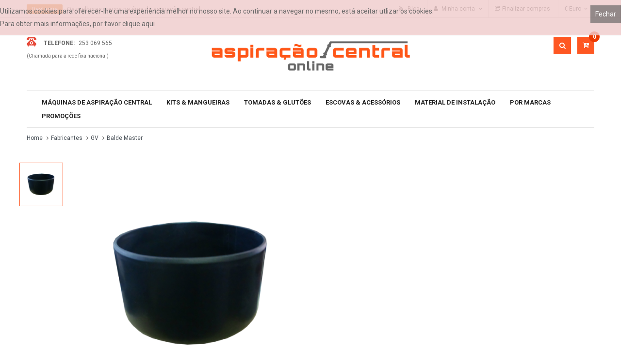

--- FILE ---
content_type: text/html; charset=utf-8
request_url: https://www.aspiracaocentralonline.com/gv/balde-master
body_size: 29267
content:
<!DOCTYPE html>
<html dir="ltr" lang="pt">
<head>
   
    <script async src="https://www.googletagmanager.com/gtag/js?id=AW-10808479271"></script>
<script>
  window.dataLayer = window.dataLayer || [];
  function gtag(){dataLayer.push(arguments);}
  gtag('js', new Date());

  gtag('config', 'AW-10808479271');
</script>
<script>
  gtag('event', 'conversion', {
      'send_to': 'AW-10808479271/2Dd9CN603YMDEKec8aEo',
      'transaction_id': ''
  });
</script>

<link rel="manifest" href="https://www.aspiracaocentralonline.com/manifest.json"></link>
<meta charset="UTF-8" />
<meta http-equiv="X-UA-Compatible" content="IE=edge">
<title>Balde Master</title>
<base href="https://www.aspiracaocentralonline.com/" /><meta name="robots" content="index"> 
			
<meta name="viewport" content="width=device-width, initial-scale=1"><meta name="description" content="Balde Master" /><meta name="keywords" content="Balde Master balde master outros balde master mangueiras, escovas acessórios" /><!--[if IE]><meta http-equiv="X-UA-Compatible" content="IE=edge,chrome=1"><![endif]--><link rel="stylesheet" href="catalog/view/javascript/bootstrap/css/bootstrap.min.css">
<link rel="stylesheet" href="catalog/view/javascript/font-awesome/css/font-awesome.min.css">
<link rel="stylesheet" href="catalog/view/javascript/soconfig/css/lib.css">
<link rel="stylesheet" href="catalog/view/theme/so-ladaz/css/ie9-and-up.css">
<link rel="stylesheet" href="catalog/view/theme/so-ladaz/css/custom.css">
<link rel="stylesheet" href="catalog/view/javascript/soconfig/css/lightslider.css">
<link rel="stylesheet" href="catalog/view/javascript/jquery/datetimepicker/bootstrap-datetimepicker.min.css">
<link rel="stylesheet" href="catalog/view/javascript/soconfig/css/owl.carousel.css">
<link rel="stylesheet" href="catalog/view/theme/so-ladaz/css/layout1/orange.css">
<link rel="stylesheet" href="catalog/view/theme/so-ladaz/css/header/header1.css">
<link rel="stylesheet" href="catalog/view/theme/so-ladaz/css/footer/footer1.css">
<link rel="stylesheet" href="catalog/view/theme/so-ladaz/css/responsive.css">
<script src="catalog/view/javascript/jquery/jquery-2.1.1.min.js"></script>
<script src="catalog/view/javascript/bootstrap/js/bootstrap.min.js"></script>
<script src="catalog/view/javascript/soconfig/js/libs.js"></script>
<script src="catalog/view/javascript/soconfig/js/so.system.js"></script>
<script src="catalog/view/javascript/soconfig/js/jquery.sticky-kit.min.js"></script>
<script src="catalog/view/theme/so-ladaz/js/so.custom.js"></script>
<script src="catalog/view/theme/so-ladaz/js/common.js"></script>
<script src="catalog/view/javascript/soconfig/js/toppanel.js"></script>
<script src="catalog/view/javascript/soconfig/js/jquery.elevateZoom-3.0.8.min.js"></script>
<script src="catalog/view/javascript/soconfig/js/lightslider.js"></script>
<script src="catalog/view/javascript/jquery/datetimepicker/moment/moment.min.js"></script>
<script src="catalog/view/javascript/jquery/datetimepicker/moment/moment-with-locales.min.js"></script>
<script src="catalog/view/javascript/jquery/datetimepicker/bootstrap-datetimepicker.min.js"></script>
<script src="catalog/view/javascript/soconfig/js/owl.carousel.js"></script>
 <link href='https://fonts.googleapis.com/css?family=Roboto:300,400,400i,500,500i,700' rel='stylesheet' type='text/css'> <link href='https://fonts.googleapis.com/css?family=Roboto:300,400,500,700' rel='stylesheet' type='text/css'> <link href='https://fonts.googleapis.com/css?family=Roboto:300,400,500,700' rel='stylesheet' type='text/css'>	<style type="text/css">body, #wrapper{font-family:'Roboto', sans-serif} 
	</style><link href="https://www.aspiracaocentralonline.com/balde-master" rel="canonical" /><link href="https://www.aspiracaocentralonline.com/index.php?route=extension/analytics/progressive_web_application/manifest" rel="manifest" /><link href="https://www.aspiracaocentralonline.com/image/catalog/banner/favicon.png" rel="icon" /><link href="https://plus.google.com/" rel="publisher" /><!-- Global site tag (gtag.js) - Google Analytics -->
<script async src="https://www.googletagmanager.com/gtag/js?id=UA-92004301-1"></script>
<script>
  window.dataLayer = window.dataLayer || [];
  function gtag(){dataLayer.push(arguments);}
  gtag('js', new Date());

  gtag('config', 'UA-92004301-1');
</script><script type="text/javascript">function isFacebookApp() {var ua = navigator.userAgent || navigator.vendor || window.opera; return (ua.indexOf("FBAN") > -1) || (ua.indexOf("FBAV") > -1);}if (window.location.protocol == "https:" && window.isSecureContext) {if(!isFacebookApp()){if ("serviceWorker" in navigator) {if (navigator.serviceWorker.controller) {console.log("[PWA Builder] active service worker found, no need to register");} else {navigator.serviceWorker.register("https://www.aspiracaocentralonline.com/index.php?route=extension/analytics/progressive_web_application/service_worker").then(function (reg) {console.log("[PWA Builder] Service worker has been registered for scope: " + reg.scope);});}}} else {console.log("[PWA Builder] The current browser doesn't support service workers.");}} else {console.log("[PWA Builder] The web site is not served from a secure (HTTPS) domain.");}</script><meta name="theme-color" content="#ffffff" /><meta name="msapplication-TileColor" content="#ffffff" /><meta name="mobile-web-app-capable" content="yes" /><meta name="apple-mobile-web-app-capable" content="yes" /><meta name="apple-mobile-web-app-status-bar-style" content="#ffffff" /><meta name="apple-mobile-web-app-title" content="Tudo para a Aspiração central ao melhor preço" /><meta name="application-name" content="Aspiração Central Online" /><meta name="msapplication-TileImage" content="https://www.aspiracaocentralonline.com/image/cache/catalog/logo%20aspiracao-144x144.png" /><link rel="apple-touch-icon" sizes="57x57" href="https://www.aspiracaocentralonline.com/image/cache/catalog/logo%20aspiracao-57x57.png" /><link rel="apple-touch-icon" sizes="76x76" href="https://www.aspiracaocentralonline.com/image/cache/catalog/logo%20aspiracao-76x76.png" /><link rel="apple-touch-icon" sizes="114x114" href="https://www.aspiracaocentralonline.com/image/cache/catalog/logo%20aspiracao-114x114.png" /><link rel="apple-touch-icon" sizes="120x120" href="https://www.aspiracaocentralonline.com/image/cache/catalog/logo%20aspiracao-120x120.png" /><link rel="apple-touch-icon" sizes="144x144" href="https://www.aspiracaocentralonline.com/image/cache/catalog/logo%20aspiracao-144x144.png" /><link rel="apple-touch-icon" sizes="152x152" href="https://www.aspiracaocentralonline.com/image/cache/catalog/logo%20aspiracao-152x152.png" /><link rel="apple-touch-icon" sizes="167x167" href="https://www.aspiracaocentralonline.com/image/cache/catalog/logo%20aspiracao-167x167.png" /><link rel="apple-touch-icon" sizes="180x180" href="https://www.aspiracaocentralonline.com/image/cache/catalog/logo%20aspiracao-180x180.png" /><meta name="msapplication-square70x70logo" content="https://www.aspiracaocentralonline.com/image/cache/catalog/logo%20aspiracao-70x70.png" /><meta name="msapplication-square150x150logo" content="https://www.aspiracaocentralonline.com/image/cache/catalog/logo%20aspiracao-150x150.png" /><meta name="msapplication-square310x310logo" content="https://www.aspiracaocentralonline.com/image/cache/catalog/logo%20aspiracao-310x310.png" /><link rel="icon" sizes="128x128" href="https://www.aspiracaocentralonline.com/image/cache/catalog/logo%20aspiracao-128x128.png" /><link rel="icon" sizes="192x192" href="https://www.aspiracaocentralonline.com/image/cache/catalog/logo%20aspiracao-192x192.png" /><script type="text/javascript" async>async function load_jquery_not_exist() {if(!window.jQuery) {var script = document.createElement('script');script.type = "text/javascript";script.async = true;script.src = "https://code.jquery.com/jquery-2.2.4.min.js";document.getElementsByTagName('head')[0].appendChild(script);}}function start_jquery_check() {return load_jquery_not_exist();}(async() => {await start_jquery_check();})();</script><link href="https://www.aspiracaocentralonline.com/index.php?route=extension/analytics/progressive_web_application/preloader" rel="stylesheet" media="screen" /><script type="text/javascript" async>async function async_preloader() {if(window.jQuery) {$(document).ready(function(){$(window).load(function(){if ($('#pwa-holder')) {$('#pwa-holder').fadeOut(124, function() {$('body').removeClass('pwa-loading');});}});});}}function start_async_preloader() {return async_preloader();}(async() => {await start_async_preloader();})();</script> 	

<!-- Facebook Pixel Code -->
<script>
!function(f,b,e,v,n,t,s)
{if(f.fbq)return;n=f.fbq=function(){n.callMethod?
n.callMethod.apply(n,arguments):n.queue.push(arguments)};
if(!f._fbq)f._fbq=n;n.push=n;n.loaded=!0;n.version='2.0';
n.queue=[];t=b.createElement(e);t.async=!0;
t.src=v;s=b.getElementsByTagName(e)[0];
s.parentNode.insertBefore(t,s)}(window, document,'script',
'https://connect.facebook.net/en_US/fbevents.js');
fbq('init', '306893520789938');
fbq('track', 'PageView');
</script>
<noscript><img height="1" width="1" style="display:none"
src="https://www.facebook.com/tr?id=306893520789938&ev=PageView&noscript=1"
/></noscript>
<!-- End Facebook Pixel Code -->

                <script>
                    var trustpilot_script_url = 'https://invitejs.trustpilot.com/tp.min.js';
                    var trustpilot_key = 'QtBgq3UWAUOEnhd4';
                    var trustpilot_widget_script_url = '//widget.trustpilot.com/bootstrap/v5/tp.widget.bootstrap.min.js';
                    var trustpilot_trustbox_settings ={"trustboxes":[]};
                    var trustpilot_integration_app_url = '//ecommscript-integrationapp.trustpilot.com';
                    var trustpilot_preview_css_url = '//ecommplugins-scripts.trustpilot.com/v2.1/css/preview.min.css';
                    var trustpilot_preview_script_url = '//ecommplugins-scripts.trustpilot.com/v2.1/js/preview.min.js';
                </script>
                <script type="text/javascript" src="/catalog/view/javascript/trustpilot/register.min.js"></script>
                <script type="text/javascript" src="/catalog/view/javascript/trustpilot/trustbox.min.js"></script>
                <script type="text/javascript" src="/catalog/view/javascript/trustpilot/preview.min.js"></script>
            

			<link rel="stylesheet" href="catalog/view/javascript/jquery.cluetip.css" type="text/css" />
			<script src="catalog/view/javascript/jquery.cluetip.js" type="text/javascript"></script>
			
			<script type="text/javascript">
				$(document).ready(function() {
				$('a.title').cluetip({splitTitle: '|'});
				  $('ol.rounded a:eq(0)').cluetip({splitTitle: '|', dropShadow: false, cluetipClass: 'rounded', showtitle: false});
				  $('ol.rounded a:eq(1)').cluetip({cluetipClass: 'rounded', dropShadow: false, showtitle: false, positionBy: 'mouse'});
				  $('ol.rounded a:eq(2)').cluetip({cluetipClass: 'rounded', dropShadow: false, showtitle: false, positionBy: 'bottomTop', topOffset: 70});
				  $('ol.rounded a:eq(3)').cluetip({cluetipClass: 'rounded', dropShadow: false, sticky: true, ajaxCache: false, arrows: true});
				  $('ol.rounded a:eq(4)').cluetip({cluetipClass: 'rounded', dropShadow: false});  
				});
			</script>
<meta property="og:type" content="product"/>
<meta property="og:title" content="Balde Master"/>
<meta property="og:image" content="https://www.aspiracaocentralonline.com/image/cache/catalog/2019/gv%20puma/outros%20acessorios/08.03.001_MK-BLD%20PQ_Balde%20Junior-500x500.png"/>
<meta property="og:url" content="https://www.aspiracaocentralonline.com/balde-master"/>
<meta property="og:description" content="Balde Master"/>
<meta property="product:price:amount" content="28.50"/>
<meta property="product:price:currency" content="EUR"/>
<meta name="twitter:card" content="product" />
<meta name="twitter:site" content="" />
<meta name="twitter:title" content="Balde Master" />
<meta name="twitter:description" content="Balde Master" />
<meta name="twitter:image" content="https://www.aspiracaocentralonline.com/image/cache/catalog/2019/gv%20puma/outros%20acessorios/08.03.001_MK-BLD%20PQ_Balde%20Junior-500x500.png" />
<meta name="twitter:label1" content="Price">
<meta name="twitter:data1" content="28.50">
<meta name="twitter:label2" content="Currency">
<meta name="twitter:data2" content="EUR">
 
<script type="application/ld+json">
				{ "@context" : "http://schema.org",
				  "@type" : "Organization",
				  "name" : "Aspiração Central Online - Tudo para a Aspiração Central;",
				  "url" : "https://www.aspiracaocentralonline.com/",
				  "logo" : "https://www.aspiracaocentralonline.com/image/catalog/logo_aspiracao.png",
				  "contactPoint" : [
					{ "@type" : "ContactPoint",
					  "telephone" : "+351 253 069 565 (*)",
					  "contactType" : "customer service"
					} ] }
				</script> 				
			
<!-- Copyright (c) Facebook, Inc. and its affiliates. -->
<!-- All rights reserved. -->

<!-- This source code is licensed under the license found in the -->
<!-- LICENSE file in the root directory of this source tree. -->
<script type="text/javascript">
  // we are using this flag to determine if the pixel
  // is successfully added to the header
  window.isFacebookPixelInHeaderAdded = 1;
  window.isFacebookPixelAdded=1;
</script>

<script type="text/javascript">
  function facebook_loadScript(url, callback) {
    var script = document.createElement("script");
    script.type = "text/javascript";
    if(script.readyState) {  // only required for IE <9
      script.onreadystatechange = function() {
        if (script.readyState === "loaded" || script.readyState === "complete") {
          script.onreadystatechange = null;
          if (callback) {
            callback();
          }
        }
      };
    } else {  //Others
      if (callback) {
        script.onload = callback;
      }
    }

    script.src = url;
    document.getElementsByTagName("head")[0].appendChild(script);
  }
</script>

<script type="text/javascript">
  (function() {
    var enableCookieBar = '';
    if (enableCookieBar == '1') {
      facebook_loadScript("catalog/view/javascript/facebook_business/cookieconsent.min.js");

      // loading the css file
      var css = document.createElement("link");
      css.setAttribute("rel", "stylesheet");
      css.setAttribute("type", "text/css");
      css.setAttribute(
        "href",
        "catalog/view/theme/css/facebook_business/cookieconsent.min.css");
      document.getElementsByTagName("head")[0].appendChild(css);

      window.addEventListener("load", function(){
        function setConsent() {
          fbq(
            'consent',
            this.hasConsented() ? 'grant' : 'revoke'
          );
        }
        window.cookieconsent.initialise({
          palette: {
            popup: {
              background: '#237afc'
            },
            button: {
              background: '#fff',
              text: '#237afc'
            }
          },
          cookie: {
            name: fbq.consentCookieName
          },
          type: 'opt-out',
          showLink: false,
          content: {
            allow: 'Agree',
            deny: 'Opt Out',
            header: 'Our Site Uses Cookies',
            message: 'By clicking Agree, you agree to our <a class="cc-link" href="https://www.facebook.com/legal/terms/update" target="_blank">terms of service</a>, <a class="cc-link" href="https://www.facebook.com/policies/" target="_blank">privacy policy</a> and <a class="cc-link" href="https://www.facebook.com/policies/cookies/" target="_blank">cookies policy</a>.'
          },
          layout: 'basic-header',
          location: true,
          revokable: true,
          onInitialise: setConsent,
          onStatusChange: setConsent,
          onRevokeChoice: setConsent
        }, function (popup) {
          // If this isn't open, we know that we can use cookies.
          if (!popup.getStatus() && !popup.options.enabled) {
            popup.setStatus(cookieconsent.status.dismiss);
          }
        });
      });
    }
  })();
</script>

<script type="text/javascript">
  (function() {
    !function(f,b,e,v,n,t,s){if(f.fbq)return;n=f.fbq=function(){n.callMethod?
    n.callMethod.apply(n,arguments):n.queue.push(arguments)};if(!f._fbq)f._fbq=n;
    n.push=n;n.loaded=!0;n.version='2.0';n.queue=[];t=b.createElement(e);t.async=!0;
    t.src=v;s=b.getElementsByTagName(e)[0];s.parentNode.insertBefore(t,s)}(window,
    document,'script','https://connect.facebook.net/en_US/fbevents.js');

    var enableCookieBar = '';
    if (enableCookieBar == '1') {
      fbq.consentCookieName = 'fb_cookieconsent_status';

      (function() {
        function getCookie(t){var i=("; "+document.cookie).split("; "+t+"=");if(2==i.length)return i.pop().split(";").shift()}
        var consentValue = getCookie(fbq.consentCookieName);
        fbq('consent', consentValue === 'dismiss' ? 'grant' : 'revoke');
      })();
    }  })();
</script>

<script type="text/javascript">
  // we are using this flag to determine if the customer chat
  // is successfully added to the header
  window.isFacebookCustomerChatInHeaderAdded = 1;
  window.isFacebookCustomerChatAdded=1;
</script><link href="catalog/view/javascript/live_search/live_search.css" rel="stylesheet" type="text/css">
<script src="catalog/view/javascript/live_search/live_search.js"></script>
<script type="text/javascript"><!--
$(document).ready(function() {
var options = {"text_view_all_results":" Ver todos os resultados ","text_empty":"N\u00e3o h\u00e1 nenhum produto que corresponda aos crit\u00e9rios de procura.","module_live_search_show_image":"0","module_live_search_show_price":"0","module_live_search_show_description":"0","module_live_search_min_length":"1","module_live_search_show_add_button":"0"};
LiveSearchJs.init(options); 
});
//--></script>
</head>

	
<body class="product-product ltr layout-1"><script type="text/javascript" async>
	async function async_body_preloader() { if(window.jQuery) { $('body').addClass('pwa-loading'); } } function start_async_body_preloader() {return async_body_preloader();} (async() => {await start_async_body_preloader();})();</script>
<div id="pwa-holder"><div id="pwa-preloader"><div></div><div></div><div></div><div></div><div></div><div></div><div></div><div></div><div></div><div></div></div></div><div id="wrapper" class="wrapper-full banners-effect-4">
<header id="header" class=" variant typeheader-1">  
	<div class="header-top hidden-compact">
		<div class="container">
			<div class="row">
				<div class="header-top-left col-lg-6 col-sm-6 col-xs-4 hidden-sm hidden-xs"><div class="list-msg"> <div class="list-msg--item"><label class="label-msg">Destaque</label> <a href="#">Os melhores preços na área da aspiração central</a></div> <div class="list-msg--item"><label class="label-msg">Informação</label> <a href="#">Temos os produtos mais recentes do mercado</a></div> </div>							
				</div>
				<div class="header-top-right collapsed-block col-lg-6 col-sm-12 col-xs-12 text-right">	
					<ul class="top-link list-inline">
						<a href="https://www.aspiracaocentralonline.com/blog/"> <i class="fa fa-rss" aria-hidden="true"></i>&nbsp;&nbsp;
Blog</a>&nbsp;&nbsp;&nbsp;&nbsp;
<li class="account" id="my_account"><a href="https://www.aspiracaocentralonline.com/account" title="Minha conta " class="btn-xs dropdown-toggle" data-toggle="dropdown"> <span class="hidden-xs">Minha conta </span> <span class="fa fa-angle-down"></span></a>
							<ul class="dropdown-menu ">
									<li><a href="https://www.aspiracaocentralonline.com/wishlist"  title="Produtos preferidos (0)">Produtos preferidos (0)</a></li>
									<li><a href="https://www.aspiracaocentralonline.com/index.php?route=product/compare" title="Comparar (%s)">Comparar (%s)</a></li>
						            <li><a href="https://www.aspiracaocentralonline.com/register">Criar conta</a></li>
						            <li><a href="https://www.aspiracaocentralonline.com/login">Login - Entrar</a></li>															
							</ul>
						</li>							<li class="checkout hidden-xs"><a href="https://www.aspiracaocentralonline.com/index.php?route=checkout/checkout " class="btn-link" title="Finalizar compras "><span >Finalizar compras </span></a></li> 
					</ul>					<ul class="top-link list-inline "><li class="currency">
  <form action="https://www.aspiracaocentralonline.com/index.php?route=common/currency/currency" method="post" enctype="multipart/form-data" id="form-currency">
    <div class="btn-group">
      <button class="btn-link dropdown-toggle" data-toggle="dropdown">€ Euro		&nbsp;<i class="fa fa-angle-down"></i>	  
	</button>
      <ul class="dropdown-menu">        <li>
          <button class="currency-select btn-block" type="button" name="EUR">€Euro</button>
        </li>        <li>
          <button class="currency-select btn-block" type="button" name="GBP">£Pound Sterling</button>
        </li>        <li>
          <button class="currency-select btn-block" type="button" name="USD">$US Dollar</button>
        </li>      </ul>
    </div>
    <input type="hidden" name="code" value="" />
    <input type="hidden" name="redirect" value="https://www.aspiracaocentralonline.com/gv/balde-master" />
  </form>   </li>					</ul> 					
					
				
				</div>
			</div>
		</div>
	</div>
	<!-- Facebook Pixel Code -->
<script>
!function(f,b,e,v,n,t,s)
{if(f.fbq)return;n=f.fbq=function(){n.callMethod?
n.callMethod.apply(n,arguments):n.queue.push(arguments)};
if(!f._fbq)f._fbq=n;n.push=n;n.loaded=!0;n.version='2.0';
n.queue=[];t=b.createElement(e);t.async=!0;
t.src=v;s=b.getElementsByTagName(e)[0];
s.parentNode.insertBefore(t,s)}(window, document,'script',
'https://connect.facebook.net/en_US/fbevents.js');
fbq('init', '306893520789938');
fbq('track', 'PageView');
</script>
<noscript><img height="1" width="1" style="display:none"
src="https://www.facebook.com/tr?id=306893520789938&ev=PageView&noscript=1"
/></noscript>
<!-- Google Tag Manager -->
<script>(function(w,d,s,l,i){w[l]=w[l]||[];w[l].push({'gtm.start':
new Date().getTime(),event:'gtm.js'});var f=d.getElementsByTagName(s)[0],
j=d.createElement(s),dl=l!='dataLayer'?'&l='+l:'';j.async=true;j.src=
'https://www.googletagmanager.com/gtm.js?id='+i+dl;f.parentNode.insertBefore(j,f);
})(window,document,'script','dataLayer','GTM-T3CMJ3M');</script>
<!-- End Google Tag Manager -->
<!-- End Facebook Pixel Code --> 
	<div class="header-middle">
		<div class="container">
			<div class="row">	
				<div class="middle-left col-lg-3 col-md-3 col-sm-4 hidden-xs ">					<svg class="icon icon-phone"><use xlink:href="#icon-phone"></use></svg>
					<div class="phone-contact " ><b>TELEFONE:</b> 253 069 565</br><span style="font-size: 10px;">(Chamada para a rede fixa nacional)</span><br>
					</div>						
				</div>

				<div class="navbar-logo col-lg-6 col-md-6 col-sm-4 col-xs-6">
					<div class="logo text-center">						   <a href="https://www.aspiracaocentralonline.com/"><img src="https://www.aspiracaocentralonline.com/image/catalog/logo_aspiracao.png" title="Aspiração Central Online - Tudo para a Aspiração Central;" alt="Aspiração Central Online - Tudo para a Aspiração Central;" /></a>
			    
        
				   	</div>
				</div>
				
				<div class="middle-right col-lg-3 col-md-3 col-sm-4 col-xs-6 text-right">	
					<div class="header-search">
						<div id="sosearchpro" class="sosearchpro-wrapper dropdown so-search compact-hidden">
							<button id="dropdownSearch" class="dropdown-toggle bt-search" data-toggle="dropdown" aria-haspopup="true" aria-expanded="false">
								<i class="fa fa-search" aria-hidden="true"></i>
							</button>
							<div class="dropdown-menu dropdown-menu-search" aria-labelledby="dropdownSearch"><div id="search" class="input-group">
  <input type="text" name="search" value="" placeholder="procurar .." class="form-control input-lg" />
  <span class="input-group-btn">
    <button type="button" class="btn btn-default btn-lg"><i class="fa fa-search"></i></button>
  </span>
</div>
							</div>
						</div>
					</div>				
					
					<div class="shopping_cart"><div id="cart" class="btn-shopping-cart">
  
  <a data-loading-text="Loading... " class="btn-group top_cart dropdown-toggle" data-toggle="dropdown">
    <div class="shopcart">
      <span class="icon-c">
        <i class="fa fa-cart-plus"></i>
      </span>
      <div class="shopcart-inner">
       
        <span class="total-shopping-cart cart-total-full"><span class="items_cart">0</span><span class="items_cart2"> produto(s)</span><span class="items_carts"> - POR CONSULTA </span> 
        </span>
      </div>
    </div>
  </a>
  
  <ul class="dropdown-menu pull-right shoppingcart-box">    <li>
      <p class="text-center empty">O seu carrinho encontra-se vazio!</p>
    </li>  </ul>
</div>

					</div>	
					
				</div>

			</div>
		</div>
	</div>

	<div class="header-bottom">
		<div class="container">
			<div class="header-bottom-inner">
				<div class="mainmenu">
  <nav id="menu" class="navbar">
    <div class="navbar-header"><span id="category" class="visible-xs">Categorias</span>
      <button type="button" class="btn btn-navbar navbar-toggle" data-toggle="collapse" data-target=".navbar-ex1-collapse"><i class="fa fa-bars"></i></button>
    </div>
    <div class="collapse navbar-collapse navbar-ex1-collapse">
      <ul class="nav navbar-nav">        <li class="dropdown"><a href="https://www.aspiracaocentralonline.com/maquinas-de-aspiracao-central/" class="dropdown-toggle" data-toggle="dropdown">Máquinas de Aspiração Central </a>
          <div class="dropdown-menu">
            <div class="dropdown-inner">              <ul class="list-unstyled">                <li><a href="https://www.aspiracaocentralonline.com/maquinas-de-aspiracao-central/aspiradores-centrais/">Aspiradores Centrais</a></li>                <li><a href="https://www.aspiracaocentralonline.com/maquinas-de-aspiracao-central/motores-para-aspiradores-centrais/">Motores para Aspirador Central</a></li>                <li><a href="https://www.aspiracaocentralonline.com/maquinas-de-aspiracao-central/acessorios-de-maquinas/">Acessórios de Máquinas </a></li>                <li><a href="https://www.aspiracaocentralonline.com/maquinas-de-aspiracao-central/sacos/">Sacos</a></li>                <li><a href="https://www.aspiracaocentralonline.com/maquinas-de-aspiracao-central/filtros/">Filtros</a></li>                <li><a href="https://www.aspiracaocentralonline.com/maquinas-de-aspiracao-central/aspirador-de-cinzas/">Aspirador de Cinzas</a></li>              </ul></div>
            <a href="https://www.aspiracaocentralonline.com/maquinas-de-aspiracao-central/" class="see-all">Ver todos:Máquinas de Aspiração Central </a> </div>
        </li>        <li class="dropdown"><a href="https://www.aspiracaocentralonline.com/kits-mangueiras/" class="dropdown-toggle" data-toggle="dropdown">Kits &amp; Mangueiras</a>
          <div class="dropdown-menu">
            <div class="dropdown-inner">              <ul class="list-unstyled">                <li><a href="https://www.aspiracaocentralonline.com/kits-mangueiras/kits-e-mangueiras/">Kits + Mangueiras</a></li>                <li><a href="https://www.aspiracaocentralonline.com/kits-mangueiras/mangueiras/">Mangueiras</a></li>              </ul></div>
            <a href="https://www.aspiracaocentralonline.com/kits-mangueiras/" class="see-all">Ver todos:Kits &amp; Mangueiras</a> </div>
        </li>        <li class="dropdown"><a href="https://www.aspiracaocentralonline.com/tomadas-e-glutoes_/" class="dropdown-toggle" data-toggle="dropdown">Tomadas &amp; Glutões</a>
          <div class="dropdown-menu">
            <div class="dropdown-inner">              <ul class="list-unstyled">                <li><a href="https://www.aspiracaocentralonline.com/tomadas-e-glutoes_/glutoes-e-acessorios/">Glutões &amp; Acessórios</a></li>                <li><a href="https://www.aspiracaocentralonline.com/tomadas-e-glutoes_/tomadas-e-aros/">Tomadas e Aros</a></li>              </ul></div>
            <a href="https://www.aspiracaocentralonline.com/tomadas-e-glutoes_/" class="see-all">Ver todos:Tomadas &amp; Glutões</a> </div>
        </li>        <li class="dropdown"><a href="https://www.aspiracaocentralonline.com/escovas-e-acessorios/" class="dropdown-toggle" data-toggle="dropdown">Escovas &amp; Acessórios</a>
          <div class="dropdown-menu">
            <div class="dropdown-inner">              <ul class="list-unstyled">                <li><a href="https://www.aspiracaocentralonline.com/escovas-e-acessorios/escovas/">Escovas</a></li>                <li><a href="https://www.aspiracaocentralonline.com/escovas-e-acessorios/Outros-Acessorios/">Acessórios</a></li>              </ul></div>
            <a href="https://www.aspiracaocentralonline.com/escovas-e-acessorios/" class="see-all">Ver todos:Escovas &amp; Acessórios</a> </div>
        </li>        <li class="dropdown"><a href="https://www.aspiracaocentralonline.com/material-de-instalacao/" class="dropdown-toggle" data-toggle="dropdown">Material de Instalação</a>
          <div class="dropdown-menu">
            <div class="dropdown-inner">              <ul class="list-unstyled">                <li><a href="https://www.aspiracaocentralonline.com/material-de-instalacao/material-de-instalacao-materiais-de-instalacao/">Materiais de Instalação </a></li>                <li><a href="https://www.aspiracaocentralonline.com/material-de-instalacao/material-de-instalacao-material-de-instalacao-de-pvc/">Material de Instalação de PVC</a></li>              </ul></div>
            <a href="https://www.aspiracaocentralonline.com/material-de-instalacao/" class="see-all">Ver todos:Material de Instalação</a> </div>
        </li>        <li class="dropdown"><a href="https://www.aspiracaocentralonline.com/por-marcas/" class="dropdown-toggle" data-toggle="dropdown">Por Marcas </a>
          <div class="dropdown-menu">
            <div class="dropdown-inner">              <ul class="list-unstyled">                <li><a href="https://www.aspiracaocentralonline.com/por-marcas/aspilusa-marca/">Aspilusa </a></li>                <li><a href="https://www.aspiracaocentralonline.com/por-marcas/domel-marca/">Domel</a></li>                <li><a href="https://www.aspiracaocentralonline.com/por-marcas/gv-1320419427/">GV</a></li>                <li><a href="https://www.aspiracaocentralonline.com/por-marcas/gv-play-marca/">GV Play</a></li>                <li><a href="https://www.aspiracaocentralonline.com/por-marcas/nilfisk-marca/">Nilfisk</a></li>                <li><a href="https://www.aspiracaocentralonline.com/por-marcas/sach-aspiracao-central/">Sach</a></li>              </ul></div>
            <a href="https://www.aspiracaocentralonline.com/por-marcas/" class="see-all">Ver todos:Por Marcas </a> </div>
        </li>        <li><a href="https://www.aspiracaocentralonline.com/promocoes/">Promoções</a></li>      </ul>
    </div>
  </nav> 
				</div>
				
							
			</div>
		</div>
	</div>
		
</header>
<!-- Google Tag Manager (noscript) -->
<noscript><iframe src="https://www.googletagmanager.com/ns.html?id=GTM-T3CMJ3M"
height="0" width="0" style="display:none;visibility:hidden"></iframe></noscript>
<!-- End Google Tag Manager (noscript) -->

<div class="breadcrumbs ">
	<div class="container">
      
      <ul class="breadcrumb">        <li><a href="https://www.aspiracaocentralonline.com/">Home</a></li>        <li><a href="https://www.aspiracaocentralonline.com/manufacturer">Fabricantes</a></li>        <li><a href="https://www.aspiracaocentralonline.com/gv/">GV</a></li>        <li><a href="https://www.aspiracaocentralonline.com/gv/balde-master">Balde Master</a></li>      </ul>
    </div>
</div>
<div class="content-main container product-detail">
	<div class="row">    	
		<div id="content" class="product-viewcol-sm-12">

		<div class="content-product-mainheader clearfix"> 
			<div class="row">			<div class="content-product-leftcol-md-6 col-sm-12 col-xs-12" >					<div class="so-loadeding" ></div>
<div id="thumb-slider" class="thumb-vertical-outer">
	<ul class="thumb-vertical">		<li class="image-additional">
			<a data-index="0" class="img thumbnail" data-image="https://www.aspiracaocentralonline.com/image/cache/catalog/2019/gv%20puma/outros%20acessorios/08.03.001_MK-BLD%20PQ_Balde%20Junior-500x500.png" title="Balde Master">
				<img src="https://www.aspiracaocentralonline.com/image/cache/catalog/2019/gv%20puma/outros%20acessorios/08.03.001_MK-BLD%20PQ_Balde%20Junior-500x500.png" title="Balde Master" alt="Balde Master" />
			</a>
		</li>		
	</ul>

</div><div class="large-image">
	<img itemprop="image" class="product-image-zoom" src="https://www.aspiracaocentralonline.com/image/cache/catalog/2019/gv%20puma/outros%20acessorios/08.03.001_MK-BLD%20PQ_Balde%20Junior-500x500.png" data-zoom-image="https://www.aspiracaocentralonline.com/image/cache/catalog/2019/gv%20puma/outros%20acessorios/08.03.001_MK-BLD%20PQ_Balde%20Junior-500x500.png" title="Balde Master" alt="Balde Master" />
	
</div>



<script type="text/javascript"><!--
	$(document).ready(function() {
		var zoomCollection = '.large-image img';
		$( zoomCollection ).elevateZoom({
			//value zoomType (window,inner,lens)			zoomType        : "inner",			lensSize    :'250',
			easing:false,
			scrollZoom : true,
			gallery:'thumb-slider',
			cursor: 'pointer',
			galleryActiveClass: "active",
		});
		$(zoomCollection).bind('touchstart', function(){
		    $(zoomCollection).unbind('touchmove');
		});		$('.large-image img').magnificPopup({
			items: [				{src: 'https://www.aspiracaocentralonline.com/image/cache/catalog/2019/gv%20puma/outros%20acessorios/08.03.001_MK-BLD%20PQ_Balde%20Junior-500x500.png'},			],
			gallery: { enabled: true, preload: [0,2] },
			type: 'image',
			mainClass: 'mfp-fade',
			callbacks: {
				open: function() {						var activeIndex = parseInt($('#thumb-slider .img.active').attr('data-index'));					var magnificPopup = $.magnificPopup.instance;
					magnificPopup.goTo(activeIndex);
				}
			}

		});		
	});
//--></script>			</div>			<div class="content-product-rightcol-md-6 col-sm-12 col-xs-12">
				<div class="title-product">
					<h1>Balde Master</h1>
				</div>				<div class="box-review">
					<div class="rating">
						<div class="rating-box"><span class="fa fa-stack"><i class="fa fa-star-o fa-stack-1x"></i></span><span class="fa fa-stack"><i class="fa fa-star-o fa-stack-1x"></i></span><span class="fa fa-stack"><i class="fa fa-star-o fa-stack-1x"></i></span><span class="fa fa-stack"><i class="fa fa-star-o fa-stack-1x"></i></span><span class="fa fa-stack"><i class="fa fa-star-o fa-stack-1x"></i></span>						</div>
					</div>
					<a class="reviews_button" href="" onclick="$('a[href=\'#tab-review\']').trigger('click'); return false;">0 comentários</a>				</div>				<div class="product_page_price price" itemprop="offerDetails" itemscope itemtype="http://data-vocabulary.org/Offer">				        <span class="price-new"><span itemprop="price" id="price-old">28.50€</span></span>						<div class="price-tax"><span>Preço s/ iva:</span> <span id="price-tax">23.17€ </span></div>				 
				</div> 	

				<div class="product-box-desc">
					<div class="inner-box-desc">							<div class="brand"><span>Fabricantes </span><a href="https://www.aspiracaocentralonline.com/gv/">GV</a></div>						<div class="model"><span>Código do produto: </span>MK-BLD CON</div>						
						<div class="stock"><span>Disponibilidade:</span> <i class="fa fa-check-square-o"></i>Em Stock</div>	
					</div>
				</div>				<div class="short_description form-group">
					<h3>Breve descrição</h3>Balde Master       
				</div>				
				
				<div id="product">
					<div class="box-cart clearfix form-group">					  
						<div class="form-group box-info-product">
							<div class="option quantity">
								<div class="input-group quantity-control">
									  <span class="input-group-addon product_quantity_down fa fa-minus"></span>
									  <input class="form-control" type="text" name="quantity" value="1" />
									  <input type="hidden" name="product_id" value="4471" />								  
									  <span class="input-group-addon product_quantity_up fa fa-plus"></span>
								</div>
							</div>
							<div class="detail-action">								<div class="cart">
									<input type="button"  value="Comprar" data-loading-text="Loading..." id="button-cart" class="btn btn-mega btn-lg " />
								</div>
								<div class="add-to-links wish_comp">
									<ul class="blank">
										<li class="wishlist">
											<a onclick="wishlist.add(4471);"><i class="fa fa-heart"></i></a>
										</li>
										<li class="compare">
											<a onclick="compare.add(4471);"><i class="fa fa-retweet"></i></a>
										</li>
										
									</ul>
								</div>
							</div>
						</div>

						<div class="clearfix"></div>					</div>					<!-- Go to www.addthis.com/dashboard to customize your tools -->
					<script type="text/javascript" src="//s7.addthis.com/js/300/addthis_widget.js#pubid=ra-529be2200cc72db5"></script>					<div id="tab-tags">Tags: <a class="btn btn-primary btn-sm" href="https://www.aspiracaocentralonline.com/tags/Balde">Balde</a>						<a class="btn btn-primary btn-sm 22" href="https://www.aspiracaocentralonline.com/tags/Master">Master</a> 
						
					 
					</div>
				</div>
					
			</div>			</div>
		</div>		<div class="content-product-mainbody clearfix row">
		    <div class="content-product-contentcol-sm-12">
				<div class="content-product-midde clearfix">
					<div class="producttab ">
						<div class="tabssliderhorizontal-tabs col-xs-12">							<ul class="nav nav-tabs font-sn">
								<li class="active"><a data-toggle="tab" href="#tab-description">Descrição</a></li>					           	 <li><a href="#tab-review" data-toggle="tab">Comentários</a></li>								
								
								
							</ul>
							<div class="tab-content col-xs-12">
								<div class="tab-pane active" id="tab-description">
						            <h3 class="product-property-title" >Descrição do Produto</h3>
						            <div id="collapse-description" class="desc-collapseshowup"><h2>Balde Master</h2><p><font face="Arial"><span style="font-size: 14px;">Balde Master</span></font><br></p><p><font face="Arial"><span style="font-size: 14px;"><br></span></font></p><p></p><ul style="margin-right: 0px; margin-bottom: 0px; margin-left: 0px; list-style-position: initial; list-style-image: initial; padding: 0px 0px 0px 20px; margin-block-start: 1em; color: rgb(102, 102, 102); font-family: Roboto, sans-serif; font-size: 14px; outline: none !important;"></ul><p></p><p style="margin-bottom: 10px; color: rgb(102, 102, 102); font-family: Roboto, sans-serif; font-size: 14px; outline: none !important;"><span style="color: rgb(254, 87, 34); font-family: Arial; font-weight: 700; outline: none !important;">CARACTERÍSTICAS TÉCNICAS</span></p><p><span style="font-size: 14px;"></span></p><ul><li><font face="Arial"><span style="font-size: 14px;">Modelos</span><span style="font-size: 14px;">:&nbsp;<b>Master, Senior, Jumbo</b></span></font></li><li><font face="Arial"><span style="font-size: 14px;">Tamanho:<b>&nbsp;20L</b></span></font></li></ul>

									</div>								</div>					            <div class="tab-pane" id="tab-review">
						            <form class="form-horizontal" id="form-review">
						                <div id="review"></div>
						                <h3>Inserir Comentário</h3>						                <div class="form-group required">
						                  <div class="col-sm-12">
						                    <label class="control-label" for="input-name">Nome:</label>
						                    <input type="text" name="name" value="" id="input-name" class="form-control" />
						                  </div>
						                </div>
						                <div class="form-group required">
						                  <div class="col-sm-12">
						                    <label class="control-label" for="input-review">Comentário:</label>
						                    <textarea name="text" rows="5" id="input-review" class="form-control"></textarea>
						                    <div class="help-block"><span class="text-danger">Obs:</span> HTML não é suportado!</div>
						                  </div>
						                </div>
						                <div class="form-group required">
						                  <div class="col-sm-12">
						                    <label class="control-label">Avaliação:</label>
						                    &nbsp;&nbsp;&nbsp;Fraco&nbsp;
						                    <input type="radio" name="rating" value="1" />
						                    &nbsp;
						                    <input type="radio" name="rating" value="2" />
						                    &nbsp;
						                    <input type="radio" name="rating" value="3" />
						                    &nbsp;
						                    <input type="radio" name="rating" value="4" />
						                    &nbsp;
						                    <input type="radio" name="rating" value="5" />
						                    &nbsp;Bom</div>
						                </div><script src="//www.google.com/recaptcha/api.js" type="text/javascript"></script>
<fieldset>
  <legend>Captcha</legend>
  <div class="form-group required">    <label class="col-sm-2 control-label">Por favor insira o captcha abaixo</label>
    <div class="col-sm-10">
      <div class="g-recaptcha" data-sitekey="6LdY94QUAAAAADw178UP_OohSnSiNqrVa0iijVe-"></div></div></div>
</fieldset>

						                
						                  <div class="pull-right">
						                    <button type="button" id="button-review" data-loading-text="Loading..." class="btn btn-primary">Continuar</button>
						                  </div>						            </form>
					            </div>								
							</div>
						</div>
					</div>
				</div>				<div class="content-product-bottom clearfix">
					<ul class="nav nav-tabs">
					  <li class="active"><a data-toggle="tab" href="#product-related">Produtos Relacionados</a></li> 
					</ul>
					<div class="tab-content">
					  	<div id="product-related" class="tab-pane fade in active">
<div class="clearfix module related-horizontal ">
	<h3 class="modtitle hidden"><span>Produtos Relacionados </span></h3>
	
    <div class="related-products products-list  contentslider" data-rtl="no" data-autoplay="no"  data-pagination="no" data-delay="4" data-speed="0.6" data-margin="30"  data-items_column0="6" data-items_column1="3" data-items_column2="3"
			data-items_column3="1" data-items_column4="1" data-arrows="yes" data-lazyload="yes" data-loop="no" data-hoverpause="yes">
		<!-- Products list --> 
            <div class="product-layout product-grid">
			  	<div class="product-item-container">
					<div class="left-block">
						<div class="product-image-container">
							<a href="https://www.aspiracaocentralonline.com/balde-junior " title="Balde Junior ">
								<img  src="https://www.aspiracaocentralonline.com/image/cache/catalog/2019/gv%20puma/outros%20acessorios/08.03.001_MK-BLD%20PQ_Balde%20Junior-200x200.png "  title="Balde Junior " class="img-1 img-responsive" />
							</a>
						</div>
														
						<div class="box-label"> 
						</div>
						<div class="button-groupcartinfo--static">
							<button class="addToCart btn-button" type="button" title="Comprar" onclick="cart.add('4470', '1');"><i class="fa fa-shopping-basket"></i><span>Comprar</span></button>
							<button class="wishlist btn-button" type="button" title="Add à Lista de preferencias" onclick="wishlist.add('4470');"><i class="fa fa-heart-o"></i><span>Add à Lista de preferencias</span></button>
							<button class="compare btn-button" type="button" title="Add à Comparação" onclick="compare.add('4470');"><i class="fa fa-refresh"></i><span>Add à Comparação</span></button>								<a class="quickview iframe-link visible-lg btn-button" title="Vista rápida" data-fancybox-type="iframe"  href="https://www.aspiracaocentralonline.com/index.php?route=extension/soconfig/quickview&amp;product_id=4470"> <i class="fa fa-eye"></i><span>Vista rápida</span> </a> 
						</div>

					</div>
					 
					<div class="right-block"> 

							<h4><a href="https://www.aspiracaocentralonline.com/balde-junior ">Balde Junior </a></h4> 
							<div class="price"> 
									<span class="price-new">22.35€ </span> 
							</div> 
							
						
						
					</div>
				</div>
            </div> 
            <div class="product-layout product-grid">
			  	<div class="product-item-container">
					<div class="left-block">
						<div class="product-image-container">
							<a href="https://www.aspiracaocentralonline.com/balde-master " title="Balde Master ">
								<img  src="https://www.aspiracaocentralonline.com/image/cache/catalog/2019/gv%20puma/outros%20acessorios/08.03.001_MK-BLD%20PQ_Balde%20Junior-200x200.png "  title="Balde Master " class="img-1 img-responsive" />
							</a>
						</div>
														
						<div class="box-label"> 
						</div>
						<div class="button-groupcartinfo--static">
							<button class="addToCart btn-button" type="button" title="Comprar" onclick="cart.add('4471', '1');"><i class="fa fa-shopping-basket"></i><span>Comprar</span></button>
							<button class="wishlist btn-button" type="button" title="Add à Lista de preferencias" onclick="wishlist.add('4471');"><i class="fa fa-heart-o"></i><span>Add à Lista de preferencias</span></button>
							<button class="compare btn-button" type="button" title="Add à Comparação" onclick="compare.add('4471');"><i class="fa fa-refresh"></i><span>Add à Comparação</span></button>								<a class="quickview iframe-link visible-lg btn-button" title="Vista rápida" data-fancybox-type="iframe"  href="https://www.aspiracaocentralonline.com/index.php?route=extension/soconfig/quickview&amp;product_id=4471"> <i class="fa fa-eye"></i><span>Vista rápida</span> </a> 
						</div>

					</div>
					 
					<div class="right-block"> 

							<h4><a href="https://www.aspiracaocentralonline.com/balde-master ">Balde Master </a></h4> 
							<div class="price"> 
									<span class="price-new">28.50€ </span> 
							</div> 
							
						
						
					</div>
				</div>
            </div> 
            <div class="product-layout product-grid">
			  	<div class="product-item-container">
					<div class="left-block">
						<div class="product-image-container">
							<a href="https://www.aspiracaocentralonline.com/balde-dual " title="Balde Dual ">
								<img  src="https://www.aspiracaocentralonline.com/image/cache/catalog/2019/gv%20puma/outros%20acessorios/08.03.003_MK-BLD%20GR_Balde%20Dual%20-200x200.png "  title="Balde Dual " class="img-1 img-responsive" />
							</a>
						</div>
														
						<div class="box-label"> 
						</div>
						<div class="button-groupcartinfo--static">
							<button class="addToCart btn-button" type="button" title="Comprar" onclick="cart.add('4472', '1');"><i class="fa fa-shopping-basket"></i><span>Comprar</span></button>
							<button class="wishlist btn-button" type="button" title="Add à Lista de preferencias" onclick="wishlist.add('4472');"><i class="fa fa-heart-o"></i><span>Add à Lista de preferencias</span></button>
							<button class="compare btn-button" type="button" title="Add à Comparação" onclick="compare.add('4472');"><i class="fa fa-refresh"></i><span>Add à Comparação</span></button>								<a class="quickview iframe-link visible-lg btn-button" title="Vista rápida" data-fancybox-type="iframe"  href="https://www.aspiracaocentralonline.com/index.php?route=extension/soconfig/quickview&amp;product_id=4472"> <i class="fa fa-eye"></i><span>Vista rápida</span> </a> 
						</div>

					</div>
					 
					<div class="right-block"> 

							<h4><a href="https://www.aspiracaocentralonline.com/balde-dual ">Balde Dual </a></h4> 
							<div class="price"> 
									<span class="price-new">48.99€ </span> 
							</div> 
							
						
						
					</div>
				</div>
            </div> 
            <div class="product-layout product-grid">
			  	<div class="product-item-container">
					<div class="left-block">
						<div class="product-image-container">
							<a href="https://www.aspiracaocentralonline.com/balde-branco-gv-play " title="Balde Branco  GV PLAY ">
								<img  src="https://www.aspiracaocentralonline.com/image/cache/catalog/2019/gv%20play/outros%20accesorios/08.03.405_GVP%205_Balde%20Branco%20-%20GV%20Play-200x200.png "  title="Balde Branco  GV PLAY " class="img-1 img-responsive" />
							</a>
						</div>
														
						<div class="box-label"> 
						</div>
						<div class="button-groupcartinfo--static">
							<button class="addToCart btn-button" type="button" title="Comprar" onclick="cart.add('4506', '1');"><i class="fa fa-shopping-basket"></i><span>Comprar</span></button>
							<button class="wishlist btn-button" type="button" title="Add à Lista de preferencias" onclick="wishlist.add('4506');"><i class="fa fa-heart-o"></i><span>Add à Lista de preferencias</span></button>
							<button class="compare btn-button" type="button" title="Add à Comparação" onclick="compare.add('4506');"><i class="fa fa-refresh"></i><span>Add à Comparação</span></button>								<a class="quickview iframe-link visible-lg btn-button" title="Vista rápida" data-fancybox-type="iframe"  href="https://www.aspiracaocentralonline.com/index.php?route=extension/soconfig/quickview&amp;product_id=4506"> <i class="fa fa-eye"></i><span>Vista rápida</span> </a> 
						</div>

					</div>
					 
					<div class="right-block"> 

							<h4><a href="https://www.aspiracaocentralonline.com/balde-branco-gv-play ">Balde Branco  GV PLAY </a></h4> 
							<div class="price"> 
									<span class="price-new">28.91€ </span> 
							</div> 
							
						
						
					</div>
				</div>
            </div> 
    </div>
	
</div>

					  	</div>
					  	
					</div>
					
				</div>
				
			</div>
		</div>		<div class="content-product-mainbottom form-group clearfix"><div class="module "> 
    <h2>            </h2>																																												<div class="banner-top row">
	<div class="banners">
		<div class="col-lg-4 col-md-4 col-sm-1"><a href="https://h2ohigieneindustrial.net/" target="_blank" rel="noopener"><img src="image/catalog/banner/home9/banner-01.jpg" alt="H2O Higiene Industrial"></a></div>
		<div class="col-lg-4 col-md-4 col-sm-1"><a href="https://www.soarcondicionado.com/" target="_blank" rel="noopener"><img src="image/catalog/banner/home9/banner-02.jpg" alt="Sóarcondicionado"></a>
</div>
<div class="col-lg-4 col-md-4 col-sm-1"><a href="https://www.lojadaspiscinas-online.com/" target="_blank" rel="noopener"><img src="image/catalog/banner/home9/banner-03.jpg" alt="Kiosque das Piscinas"></a></div>

</div> </div> 									 
											 
											 
											 
											 
											 
											 
											 
											 
											 
											 
											 
</div>
		</div>          <div class="content-product-mainbody clearfix row">		</div>
    	
    </div>    </div>
</div>

<script type="text/javascript">
<!--
$('select[name=\'recurring_id\'], input[name="quantity"]').change(function(){
	$.ajax({
		url: 'index.php?route=product/product/getRecurringDescription',
		type: 'post',
		data: $('input[name=\'product_id\'], input[name=\'quantity\'], select[name=\'recurring_id\']'),
		dataType: 'json',
		beforeSend: function() {
			$('#recurring-description').html('');
		},
		success: function(json) {
			$('.alert-dismissible, .text-danger').remove();

			if (json['success']) {
				$('#recurring-description').html(json['success']);
			}
		}
	});
});
//--></script>

<script type="text/javascript"><!--
$('#button-cart').on('click', function() {
	
	$.ajax({
		url: 'index.php?route=extension/soconfig/cart/add',
		type: 'post',
		data: $('#product input[type=\'text\'], #product input[type=\'hidden\'], #product input[type=\'radio\']:checked, #product input[type=\'checkbox\']:checked, #product select, #product textarea'),
		dataType: 'json',
		beforeSend: function() {
			$('#button-cart').button('loading');
		},
		complete: function() {
			$('#button-cart').button('reset');
		},
		success: function(json) {
			$('.alert').remove();
			$('.text-danger').remove();
			$('.form-group').removeClass('has-error');
			if (json['error']) {
				if (json['error']['option']) {
					for (i in json['error']['option']) {
						var element = $('#input-option' + i.replace('_', '-'));
						
						if (element.parent().hasClass('input-group')) {
							element.parent().after('<div class="text-danger">' + json['error']['option'][i] + '</div>');
						} else {
							element.after('<div class="text-danger">' + json['error']['option'][i] + '</div>');
						}
					}
				}
				
				if (json['error']['recurring']) {
					$('select[name=\'recurring_id\']').after('<div class="text-danger">' + json['error']['recurring'] + '</div>');
				}
				
				// Highlight any found errors
				$('.text-danger').parent().addClass('has-error');
			}
			
			if (json['success']) {
				$('.text-danger').remove();
				$('#wrapper').before('<div class="alert alert-success"><i class="fa fa-check-circle"></i> ' + json['success'] + ' <button type="button" class="fa fa-close close" data-dismiss="alert"></button></div>');
				$('#cart  .total-shopping-cart ').html(json['total'] );
				$('#cart > ul').load('index.php?route=common/cart/info ul li');
				
				timer = setTimeout(function () {
					$('.alert').addClass('fadeOut');
				}, 4000);
				$('.so-groups-sticky .popup-mycart .popup-content').load('index.php?route=extension/module/so_tools/info .popup-content .cart-header');
			}
			
		
		},
        error: function(xhr, ajaxOptions, thrownError) {
            alert(thrownError + "\r\n" + xhr.statusText + "\r\n" + xhr.responseText);
        }
	});
});

//--></script> 

<script type="text/javascript"><!--
$('.date').datetimepicker({
	language: document.cookie.match(new RegExp('language=([^;]+)'))[1],
	pickTime: false
});

$('.datetime').datetimepicker({
	language: document.cookie.match(new RegExp('language=([^;]+)'))[1],
	pickDate: true,
	pickTime: true
});

$('.time').datetimepicker({
	language: document.cookie.match(new RegExp('language=([^;]+)'))[1],
	pickDate: false
});

$('button[id^=\'button-upload\']').on('click', function() {
	var node = this;

	$('#form-upload').remove();

	$('body').prepend('<form enctype="multipart/form-data" id="form-upload" style="display: none;"><input type="file" name="file" /></form>');

	$('#form-upload input[name=\'file\']').trigger('click');

	if (typeof timer != 'undefined') {
		clearInterval(timer);
	}

	timer = setInterval(function() {
		if ($('#form-upload input[name=\'file\']').val() != '') {
			clearInterval(timer);

			$.ajax({
				url: 'index.php?route=tool/upload',
				type: 'post',
				dataType: 'json',
				data: new FormData($('#form-upload')[0]),
				cache: false,
				contentType: false,
				processData: false,
				beforeSend: function() {
					$(node).button('loading');
				},
				complete: function() {
					$(node).button('reset');
				},
				success: function(json) {
					$('.text-danger').remove();

					if (json['error']) {
						$(node).parent().find('input').after('<div class="text-danger">' + json['error'] + '</div>');
					}

					if (json['success']) {
						alert(json['success']);

						$(node).parent().find('input').val(json['code']);
					}
				},
				error: function(xhr, ajaxOptions, thrownError) {
					alert(thrownError + "\r\n" + xhr.statusText + "\r\n" + xhr.responseText);
				}
			});
		}
	}, 500);
});
//--></script> 
<script type="text/javascript"><!--
$('#review').delegate('.pagination a', 'click', function(e) {
    e.preventDefault();

    $('#review').fadeOut('slow');
    $('#review').load(this.href);
    $('#review').fadeIn('slow');
});

$('#review').load('index.php?route=product/product/review&product_id=4471');

$('#button-review').on('click', function() {
	$.ajax({
		url: 'index.php?route=product/product/write&product_id=4471',
		type: 'post',
		dataType: 'json',
		data: $("#form-review").serialize(),
		beforeSend: function() {
			$('#button-review').button('loading');
		},
		complete: function() {
			$('#button-review').button('reset');
		},
		success: function(json) {
			$('.alert-dismissible').remove();

			if (json['error']) {
				$('#review').after('<div class="alert alert-danger alert-dismissible"><i class="fa fa-exclamation-circle"></i> ' + json['error'] + '</div>');
			}

			if (json['success']) {
				$('#review').after('<div class="alert alert-success alert-dismissible"><i class="fa fa-check-circle"></i> ' + json['success'] + '</div>');

				$('input[name=\'name\']').val('');
				$('textarea[name=\'text\']').val('');
				$('input[name=\'rating\']:checked').prop('checked', false);
			}
		}
	});
});

//--></script>



<script type="text/javascript"><!--
	$(document).ready(function() {
		
		// Initialize the sticky scrolling on an item 
		sidebar_sticky = 'left';
		
		if(sidebar_sticky=='left'){
			$(".left_column").stick_in_parent({
			    offset_top: 10,
			    bottoming   : true
			});
		}else if (sidebar_sticky=='right'){
			$(".right_column").stick_in_parent({
			    offset_top: 10,
			    bottoming   : true
			});
		}else if (sidebar_sticky=='all'){
			$(".content-aside").stick_in_parent({
			    offset_top: 10,
			    bottoming   : true
			});
		}
		

		$("#thumb-slider .image-additional").each(function() {
			$(this).find("[data-index='0']").addClass('active');
		});
		
		$('.product-options li.radio').click(function(){
			$(this).addClass(function() {
				if($(this).hasClass("active")) return "";
				return "active";
			});
			
			$(this).siblings("li").removeClass("active");
			$(this).parent().find('.selected-option').html('<span class="label label-success">'+ $(this).find('img').data('original-title') +'</span>');
		})
		
		$('.thumb-video').magnificPopup({
		  type: 'iframe',
		  iframe: {
			patterns: {
			   youtube: {
				  index: 'youtube.com/', // String that detects type of video (in this case YouTube). Simply via url.indexOf(index).
				  id: 'v=', // String that splits URL in a two parts, second part should be %id%
				  src: '//www.youtube.com/embed/%id%?autoplay=1' // URL that will be set as a source for iframe. 
					},
				}
			}
		});
	});
//--></script>


<script type="text/javascript">
var ajax_price = function() {
	$.ajax({
		type: 'POST',
		url: 'index.php?route=extension/soconfig/liveprice/index',
		data: $('.product-detail input[type=\'text\'], .product-detail input[type=\'hidden\'], .product-detail input[type=\'radio\']:checked, .product-detail input[type=\'checkbox\']:checked, .product-detail select, .product-detail textarea'),
		dataType: 'json',
			success: function(json) {
			if (json.success) {
				change_price('#price-special', json.new_price.special);
				change_price('#price-tax', json.new_price.tax);
				change_price('#price-old', json.new_price.price);
			}
		}
	});
}

var change_price = function(id, new_price) {$(id).html(new_price);}
$('.product-detail input[type=\'text\'], .product-detail input[type=\'hidden\'], .product-detail input[type=\'radio\'], .product-detail input[type=\'checkbox\'], .product-detail select, .product-detail textarea, .product-detail input[name=\'quantity\']').on('change', function() {
	ajax_price();
});
</script><footer class="footer-container typefooter-1">
	<div class="footer-navbar ">	<div class="footer-top desc-collapse showdown" id="collapse-footer">
		<div class="container">
			<div class="row">
				<div class="footer-left col-lg-3 col-md-3 col-sm-12 col-xs-12"><div class="module "> 
    <h2>                       </h2>																																																																																																																																															<div class="block_content"><div class="info">
				<div class="content-if">
					<div class="text"><b>Somos uma Loja Online de Produtos de <font color="#ff5517">Aspiração Central.</font><br>
Qualquer dúvida Contacte-nos por e-mail, respondemos em 24h.</b></div><div class="text"><span style="font-weight: 700; font-family: Roboto, sans-serif; font-size: 14px; background-color: rgb(238, 238, 238); outline: none !important;"><u style="outline: none !important;"><font style="outline: none !important;"><a href="https://klclima.pt/" target="_blank">Loja Física Parceiro KLCLIMA em Braga, Vila Nova de Gaia e Barcelos</a>(<a href="https://klclima.pt/recuperadores-de-calor/" target="_blank">recuperador de calor</a>, salamandas, caldeiras, etc).</font></u></span></div><div class="text"><span style="color: rgb(102, 102, 102); font-family: Roboto, sans-serif; font-size: 14px; outline: none !important;"><span style="outline: none !important;"><font color="#ff0000" style="outline: none !important;"><span style="color: rgb(102, 102, 102);"><b style=""><a href="mailto:aspiracaocentralonline@hotmail.com">Email: aspiracaocentralonline@hotmail.com</a></b></span><br></font></span></span><br></div></div></div></div><div class="block_content"><div class="info"><div class="content-if">
				</div>
			</div>
		</div>
		
	
	
																																																																																																																																																																																																																																																																																																																																																																																																																																																																											 
											 
											 
											 
											 
											 
											 
											 
											 
											 
											 
											 
											 
											 
											 
											 
											 
											 
											 
											 
											 
											 
											 
											 
											 
											 
											 
											 
											 
											 
											 
</div><div class="module "> 
    <h2>     </h2>																																	<a href="https://pt.trustpilot.com/evaluate/aspiracaocentralonline.com" target="blank"><img src="/image/catalog/trustpilot.png" alt="Trust Pilot"></a>											 
											 
											 
											 
</div><div class="module "> 
    <h2>   </h2>											<div class="social-btns">
 <h3 class="modtitle" style="font-family: &quot;Open Sans&quot;, sans-serif; color: rgb(0, 0, 0);">REDES SOCIAIS</h3><a class="btn facebook" href="https://www.facebook.com/aspiracaocentralonline"><i class="fa fa-facebook"></i></a>
 <a class="btn pinterest" href="https://www.pinterest.pt/aspiracaocentralonline/"><i class="fa fa-pinterest"></i></a>
 <a class="btn instagram" href="https://www.instagram.com/aspiracaocentralonline/"><i class="fa fa-instagram"></i></a>
 </div>						 
											 
</div>
				</div>
				<div class="footer-right col-lg-9 col-md-9 col-sm-12 col-xs-12"><div class="module "> 
    <h2>                                                                                </h2>																																																																																																			<h2><span style="font-size: 10px;">﻿</span>Contactos</h2>

<span style="font-size: 10px;">
    </span><table style="width:100%">
  <tbody><tr>
    <td><b><font color="#ff5517">Braga</font></b></td>
    <td><b><font color="#ff5517">Vila Nova de Gaia</font></b></td> 
    <td><br></td> 
  </tr>
  <tr>
    <td>Av. Barros e Soares, N.º 367 Nogueira</td>
    <td>Centro Comercial Gaia Jardim</td>
    <td><br></td>
  </tr>
  <tr>
    <td>4715-213, Braga – Portugal <span style="font-size: 9px;">( Apenas Lojas Venda Online )</span></td>
    <td>Av. Escultores 119, 4400-139 V. N. Gaia</td><td></td>
  </tr>
  <tr>
    <td><p>+351 253 069 565 -<span style="font-size: 9px;"> Chamada para a rede fixa nacional&nbsp;</span></p></td><td>+351 253 069 565 -<span style="font-size: 9px;">&nbsp;Chamada para a rede fixa nacional&nbsp;</span></td>
    <td><br></td>
  </tr>
</tbody></table> 
											 
											 
											 
											 
											 
											 
											 
											 
											 
</div>

					<div class="row">

						<div class="col-lg-4 col-md-4 col-sm-4 box-account box-footer">
							<div class="module clearfix">
								<h3 class="modtitle">Conta</h3>
								<div  class="modcontent" >
									<ul class="menu">
										<li><a href="https://www.aspiracaocentralonline.com/account">Conta</a></li>
									  	<li><a href="https://www.aspiracaocentralonline.com/index.php?route=account/order">Histórico de Compras</a></li>
									  	<li><a href="https://www.aspiracaocentralonline.com/wishlist">Lista de preferencias</a></li>
									  	<li><a href="https://www.aspiracaocentralonline.com/index.php?route=account/newsletter">Newsletter</a></li>
									</ul>
								</div>
							</div>
						</div>					  	<div class="col-lg-4 col-md-4 col-sm-4 box-information box-footer">
					  		<div class="module clearfix">
							<h3 class="modtitle">Informação</h3>
							<div  class="modcontent" >
								<ul class="menu">								  		<li><a href="https://www.aspiracaocentralonline.com/quem-somos">Quem Somos</a></li>								  		<li><a href="https://www.aspiracaocentralonline.com/perguntas-frequentes">Perguntas Frequentes</a></li>								  		<li><a href="https://www.aspiracaocentralonline.com/politica-de-privacidade">Política de Privacidade</a></li>								  		<li><a href="https://www.aspiracaocentralonline.com/termos-e-condicoes">Termos e Condições</a></li>								  		<li><a href="https://www.aspiracaocentralonline.com/politica-de-cookies">Política de Cookies</a></li>								  		<li><a href="https://www.aspiracaocentralonline.com/resolucao-alternativa-de-litigios">Resolução Alternativa de Litígios</a></li>								</ul>
							</div>
							</div>
					  	</div>
					  	<div class=" col-lg-4 col-md-4 col-sm-4 collapsed-block box-footer">
							<div class="module clearfix">
								<h3 class="footer-title">Extras</h3>
								<div  class="modcontent" >
									<ul class="menu">
									    <li><a href="https://www.aspiracaocentralonline.com/blog"> Blog </a></li>
										 <li><a href="https://www.aspiracaocentralonline.com/manufacturer">Fabricantes</a></li>
										 <li><a href="https://www.aspiracaocentralonline.com/index.php?route=affiliate/login">Afiliados</a></li>
										<li><a href="https://www.aspiracaocentralonline.com/special">Promoções</a></li>
										<li><a href="https://www.aspiracaocentralonline.com/contact">Contate-nos</a></li>
										<li><a href="https://www.livroreclamacoes.pt/Inicio/">Livro de Reclamações</a></li>
									</ul>
								</div>
							</div>
						</div>

					 	
					</div>
				</div>
			</div>	
		</div>	
	</div>	
	<div class="button-toggle hidden-lg hidden-md">
         <a class="showmore" data-toggle="collapse" href="#" aria-expanded="false" aria-controls="collapse-footer">
            <span class="toggle-more">Ver mais <i class="fa fa-angle-down"></i></span> 
            <span class="toggle-less">Ver menos <i class="fa fa-angle-up"></i></span>           
		</a>        
	</div>
	
	
	<!-- FOOTER CENTER -->
	<div class="footer-center">
		<div class="container"><div class="modulecustom-services "> 
    <h2>                </h2>																						<div class="row box-polyci">
	<div class="col-lg-3 col-md-3 col-sm-3">
		<div class="banner-info banner-info1">
			<img src="image/catalog/cms/home9/icon1.1.png" alt="Image Client">	
			<div class="banner-cont">
				<a href="#">O PREÇO MAIS BAIXO</a>
				<p>preços com IVA Incluído<br></p>
			</div>
		</div>
	</div>
	<div class="col-lg-3 col-md-3 col-sm-3">
		<div class="banner-info banner-info2">
			<div class="inner">
				<img src="image/catalog/cms/home9/icon2.1.png" alt="Image Client">
				<div class="banner-cont"><a href="#">ENVIOS GRÁTIS</a>
					<p>para compra superior a 150€<br></p>
				</div>
			</div>
		</div>
	</div>
	<div class="col-lg-3 col-md-3 col-sm-3">
		<div class="banner-info banner-info3">
			<div class="inner">
				<img src="image/catalog/cms/home9/icon3.1.png" alt="Image Client">
				<div class="banner-cont">
					<a href="#">ENTREGA EM PORTUGAL</a>
					<p>em 2 a 3 dias</p>
				</div>
			</div>
		</div>
	</div>
	<div class="col-lg-3 col-md-3 col-sm-3">
		<div class="banner-info banner-info4">
			<div class="inner">
				<img src="image/catalog/cms/home9/icon4.4.png" alt="Image Client">
				<div class="banner-cont">
					<a href="#">COMPRAS SEGURAS</a>
					<p>Garantia de Qualidade</p>
				</div>
			</div>
		</div>
	</div>
</div>
 
											 
											 
											 
											 
											 
											 
											 
											 
											 
											 
											 
											 
											 
											 
											 
											 
											 
											 
											 
											 
</div>		</div>
	</div>	
	
	</div> 
	<div class="footer-bottom ">
		<div class="container">
			<div class="footer-bottom-pt">
			<div class="row">
				<div class="col-lg-8 col-md-7 col-xs-12 copyright-text">Aspiração Central Online © 2022, Todos os Direitos reservados  | Desenvolvido por: <a href="https://www.fluxodigital.pt" target="blank"><b>Fluxo Digital - a inovar a web. Criação de Sites</b></a>				</div>				
				
			</div>
			</div>
		</div>
		

		
	</div>
</footer><svg
   xmlns="http://www.w3.org/2000/svg" class="hidden">
   <defs>
      <path id="stumbleupon-path-1" d="M0,0.0749333333 L31.9250667,0.0749333333 L31.9250667,31.984 L0,31.984"></path>
   </defs>
   <symbol viewBox="0 0 24 24" id="icon-add">
      <path d="M19 13h-6v6h-2v-6H5v-2h6V5h2v6h6v2z"></path>
   </symbol>
   <symbol viewBox="0 0 36 36" id="icon-arrow-down">
      <path d="M16.5 6v18.26l-8.38-8.38-2.12 2.12 12 12 12-12-2.12-2.12-8.38 8.38v-18.26h-3z"></path>
   </symbol>
   <symbol viewBox="0 0 12 8" id="icon-chevron-down">
      <path d="M6 6.174l5.313-4.96.23-.214.457.427-.23.214-5.51 5.146L6.03 7 6 6.972 5.97 7l-.23-.214L.23 1.64 0 1.428.458 1l.23.214L6 6.174z" stroke-linecap="square" fill-rule="evenodd"></path>
   </symbol>
   <symbol viewBox="0 0 24 24" id="icon-chevron-left">
      <path d="M15.41 7.41L14 6l-6 6 6 6 1.41-1.41L10.83 12z"></path>
   </symbol>
   <symbol viewBox="0 0 24 24" id="icon-chevron-right">
      <path d="M10 6L8.59 7.41 13.17 12l-4.58 4.59L10 18l6-6z"></path>
   </symbol>
   <symbol viewBox="0 0 24 24" id="icon-close">
      <path d="M19 6.41L17.59 5 12 10.59 6.41 5 5 6.41 10.59 12 5 17.59 6.41 19 12 13.41 17.59 19 19 17.59 13.41 12z"></path>
   </symbol>
   <symbol viewBox="0 0 28 28" id="icon-envelope">
      <path d="M0 23.5v-12.406q0.688 0.766 1.578 1.359 5.656 3.844 7.766 5.391 0.891 0.656 1.445 1.023t1.477 0.75 1.719 0.383h0.031q0.797 0 1.719-0.383t1.477-0.75 1.445-1.023q2.656-1.922 7.781-5.391 0.891-0.609 1.563-1.359v12.406q0 1.031-0.734 1.766t-1.766 0.734h-23q-1.031 0-1.766-0.734t-0.734-1.766zM0 6.844q0-1.219 0.648-2.031t1.852-0.812h23q1.016 0 1.758 0.734t0.742 1.766q0 1.234-0.766 2.359t-1.906 1.922q-5.875 4.078-7.313 5.078-0.156 0.109-0.664 0.477t-0.844 0.594-0.812 0.508-0.898 0.422-0.781 0.141h-0.031q-0.359 0-0.781-0.141t-0.898-0.422-0.812-0.508-0.844-0.594-0.664-0.477q-1.422-1-4.094-2.852t-3.203-2.227q-0.969-0.656-1.828-1.805t-0.859-2.133z"></path>
   </symbol>
   <symbol viewBox="0 0 24 24" id="icon-facebook">
      <path d="M9 8h-3v4h3v12h5v-12h3.642l.358-4h-4v-1.667c0-.955.192-1.333 1.115-1.333h2.885v-5h-3.808c-3.596 0-5.192 1.583-5.192 4.615v3.385z"/>
   </symbol>
   <symbol viewBox="0 0 20 28" id="icon-google">
      <path d="M1.734 21.156q0-1.266 0.695-2.344t1.852-1.797q2.047-1.281 6.312-1.563-0.5-0.641-0.742-1.148t-0.242-1.148q0-0.625 0.328-1.328-0.719 0.063-1.062 0.063-2.312 0-3.898-1.508t-1.586-3.82q0-1.281 0.562-2.484t1.547-2.047q1.188-1.031 2.844-1.531t3.406-0.5h6.516l-2.141 1.375h-2.063q1.172 0.984 1.766 2.078t0.594 2.5q0 1.125-0.383 2.023t-0.93 1.453-1.086 1.016-0.922 0.961-0.383 1.031q0 0.562 0.5 1.102t1.203 1.062 1.414 1.148 1.211 1.625 0.5 2.219q0 1.422-0.766 2.703-1.109 1.906-3.273 2.805t-4.664 0.898q-2.063 0-3.852-0.648t-2.695-2.148q-0.562-0.922-0.562-2.047zM4.641 20.438q0 0.875 0.367 1.594t0.953 1.18 1.359 0.781 1.563 0.453 1.586 0.133q0.906 0 1.742-0.203t1.547-0.609 1.141-1.141 0.43-1.703q0-0.391-0.109-0.766t-0.227-0.656-0.422-0.648-0.461-0.547-0.602-0.539-0.57-0.453-0.648-0.469-0.57-0.406q-0.25-0.031-0.766-0.031-0.828 0-1.633 0.109t-1.672 0.391-1.516 0.719-1.070 1.164-0.422 1.648zM6.297 4.906q0 0.719 0.156 1.523t0.492 1.609 0.812 1.445 1.172 1.047 1.508 0.406q0.578 0 1.211-0.258t1.023-0.68q0.828-0.875 0.828-2.484 0-0.922-0.266-1.961t-0.75-2.016-1.313-1.617-1.828-0.641q-0.656 0-1.289 0.305t-1.039 0.82q-0.719 0.922-0.719 2.5z"></path>
   </symbol>
   <symbol viewBox="0 0 32 32" id="icon-instagram">
      <path d="M25.522709,13.5369502 C25.7256898,14.3248434 25.8455558,15.1480745 25.8455558,15.9992932 C25.8455558,21.4379334 21.4376507,25.8455558 15.9998586,25.8455558 C10.5623493,25.8455558 6.15416148,21.4379334 6.15416148,15.9992932 C6.15416148,15.1480745 6.27459295,14.3248434 6.4775737,13.5369502 L3.6915357,13.5369502 L3.6915357,27.0764447 C3.6915357,27.7552145 4.24280653,28.3062027 4.92355534,28.3062027 L27.0764447,28.3062027 C27.7571935,28.3062027 28.3084643,27.7552145 28.3084643,27.0764447 L28.3084643,13.5369502 L25.522709,13.5369502 Z M27.0764447,3.6915357 L23.384909,3.6915357 C22.7050083,3.6915357 22.1543028,4.24280653 22.1543028,4.92214183 L22.1543028,8.61509104 C22.1543028,9.29442633 22.7050083,9.84569717 23.384909,9.84569717 L27.0764447,9.84569717 C27.7571935,9.84569717 28.3084643,9.29442633 28.3084643,8.61509104 L28.3084643,4.92214183 C28.3084643,4.24280653 27.7571935,3.6915357 27.0764447,3.6915357 Z M9.84597988,15.9992932 C9.84597988,19.3976659 12.6009206,22.1537374 15.9998586,22.1537374 C19.3987967,22.1537374 22.1543028,19.3976659 22.1543028,15.9992932 C22.1543028,12.6003551 19.3987967,9.84569717 15.9998586,9.84569717 C12.6009206,9.84569717 9.84597988,12.6003551 9.84597988,15.9992932 Z M3.6915357,31.9997173 C1.65296441,31.9997173 0,30.3461875 0,28.3062027 L0,3.6915357 C0,1.6526817 1.65296441,0 3.6915357,0 L28.3084643,0 C30.3473183,0 32,1.6526817 32,3.6915357 L32,28.3062027 C32,30.3461875 30.3473183,31.9997173 28.3084643,31.9997173 L3.6915357,31.9997173 Z" id="instagram-Imported-Layers" ></path>
   </symbol>
   <symbol viewBox="0 0 24 24" id="icon-keyboard-arrow-down">
      <path d="M7.41 7.84L12 12.42l4.59-4.58L18 9.25l-6 6-6-6z"></path>
   </symbol>
   <symbol viewBox="0 0 24 24" id="icon-keyboard-arrow-up">
      <path d="M7.41 15.41L12 10.83l4.59 4.58L18 14l-6-6-6 6z"></path>
   </symbol>
   <symbol viewBox="0 0 32 32" id="icon-linkedin">
      <path d="M27.2684444,27.2675556 L22.5226667,27.2675556 L22.5226667,19.8408889 C22.5226667,18.0702222 22.4924444,15.792 20.0568889,15.792 C17.5866667,15.792 17.2097778,17.7217778 17.2097778,19.7146667 L17.2097778,27.2675556 L12.4693333,27.2675556 L12.4693333,11.9964444 L17.0186667,11.9964444 L17.0186667,14.0844444 L17.0844444,14.0844444 C17.7173333,12.8835556 19.2657778,11.6177778 21.5742222,11.6177778 C26.3804444,11.6177778 27.2684444,14.7795556 27.2684444,18.8924444 L27.2684444,27.2675556 L27.2684444,27.2675556 Z M7.11822222,9.91022222 C5.59377778,9.91022222 4.36444444,8.67733333 4.36444444,7.15733333 C4.36444444,5.63822222 5.59377778,4.40533333 7.11822222,4.40533333 C8.63644444,4.40533333 9.86844444,5.63822222 9.86844444,7.15733333 C9.86844444,8.67733333 8.63644444,9.91022222 7.11822222,9.91022222 L7.11822222,9.91022222 Z M4.74133333,11.9964444 L9.49244444,11.9964444 L9.49244444,27.2675556 L4.74133333,27.2675556 L4.74133333,11.9964444 Z M29.632,0 L2.36,0 C1.05777778,0 0,1.03288889 0,2.30755556 L0,29.6906667 C0,30.9653333 1.05777778,32 2.36,32 L29.632,32 C30.9368889,32 31.9991111,30.9653333 31.9991111,29.6906667 L31.9991111,2.30755556 C31.9991111,1.03288889 30.9368889,0 29.632,0 L29.632,0 Z" id="linkedin-Fill-4"></path>
   </symbol>
   <symbol viewBox="0 0 70 32" id="icon-logo-american-express">
      <path d="M69.102 17.219l0.399 9.094c-0.688 0.313-3.285 1.688-4.26 1.688h-4.788v-0.656c-0.546 0.438-1.549 0.656-2.467 0.656h-15.053v-2.466c0-0.344-0.057-0.344-0.345-0.344h-0.257v2.81h-4.961v-2.924c-0.832 0.402-1.749 0.402-2.581 0.402h-0.544v2.523h-6.050l-1.434-1.656-1.577 1.656h-9.72v-10.781h9.892l1.405 1.663 1.548-1.663h6.652c0.775 0 2.037 0.115 2.581 0.66v-0.66h5.936c0.602 0 1.749 0.115 2.523 0.66v-0.66h8.946v0.66c0.516-0.43 1.433-0.66 2.265-0.66h4.988v0.66c0.546-0.372 1.32-0.66 2.323-0.66h4.578zM34.905 23.871c1.577 0 3.183-0.43 3.183-2.581 0-2.093-1.635-2.523-3.069-2.523h-5.878l-2.38 2.523-2.236-2.523h-7.427v7.67h7.312l2.351-2.509 2.266 2.509h3.556v-2.566h2.322zM46.001 23.556c-0.172-0.23-0.487-0.516-0.946-0.66 0.516-0.172 1.318-0.832 1.318-2.036 0-0.889-0.315-1.377-0.917-1.721-0.602-0.315-1.319-0.372-2.266-0.372h-4.215v7.67h1.864v-2.796h1.978c0.66 0 1.032 0.058 1.319 0.344 0.316 0.373 0.316 1.032 0.316 1.548v0.903h1.836v-1.477c0-0.688-0.058-1.032-0.288-1.405zM53.571 20.373v-1.605h-6.136v7.67h6.136v-1.563h-4.33v-1.549h4.244v-1.548h-4.244v-1.405h4.33zM58.245 26.438c1.864 0 2.926-0.759 2.926-2.393 0-0.774-0.23-1.262-0.545-1.664-0.459-0.372-1.119-0.602-2.151-0.602h-1.004c-0.258 0-0.487-0.057-0.717-0.115-0.201-0.086-0.373-0.258-0.373-0.545 0-0.258 0.058-0.43 0.287-0.602 0.143-0.115 0.373-0.115 0.717-0.115h3.383v-1.634h-3.671c-1.978 0-2.638 1.204-2.638 2.294 0 2.438 2.151 2.322 3.842 2.38 0.344 0 0.544 0.058 0.66 0.173 0.115 0.086 0.23 0.315 0.23 0.544 0 0.201-0.115 0.373-0.23 0.488-0.173 0.115-0.373 0.172-0.717 0.172h-3.555v1.62h3.555zM65.442 26.439c1.864 0 2.924-0.76 2.924-2.394 0-0.774-0.229-1.262-0.544-1.664-0.459-0.372-1.119-0.602-2.151-0.602h-1.003c-0.258 0-0.488-0.057-0.718-0.115-0.201-0.086-0.373-0.258-0.373-0.545 0-0.258 0.115-0.43 0.287-0.602 0.144-0.115 0.373-0.115 0.717-0.115h3.383v-1.634h-3.671c-1.921 0-2.638 1.204-2.638 2.294 0 2.438 2.151 2.322 3.842 2.38 0.344 0 0.544 0.058 0.66 0.174 0.115 0.086 0.229 0.315 0.229 0.544 0 0.201-0.114 0.373-0.229 0.488s-0.373 0.172-0.717 0.172h-3.556v1.62h3.556zM43.966 20.518c0.23 0.115 0.373 0.344 0.373 0.659 0 0.344-0.143 0.602-0.373 0.774-0.287 0.115-0.545 0.115-0.889 0.115l-2.237 0.058v-1.749h2.237c0.344 0 0.659 0 0.889 0.143zM36.108 8.646c-0.287 0.172-0.544 0.172-0.918 0.172h-2.265v-1.692h2.265c0.316 0 0.688 0 0.918 0.114 0.23 0.144 0.344 0.374 0.344 0.718 0 0.315-0.114 0.602-0.344 0.689zM50.789 6.839l1.262 3.039h-2.523zM30.775 25.792l-2.838-3.183 2.838-3.011v6.193zM35.019 20.373c0.66 0 1.090 0.258 1.090 0.918s-0.43 1.032-1.090 1.032h-2.437v-1.95h2.437zM5.773 9.878l1.291-3.039 1.262 3.039h-2.552zM18.905 20.372l4.616 0 2.036 2.237-2.093 2.265h-4.559v-1.549h4.071v-1.548h-4.071v-1.405zM19.077 13.376l-0.545 1.377h-3.24l-0.546-1.319v1.319h-6.222l-0.66-1.749h-1.577l-0.717 1.749h-5.572l2.389-5.649 2.237-5.104h4.789l0.659 1.262v-1.262h5.591l1.262 2.724 1.233-2.724h17.835c0.832 0 1.548 0.143 2.093 0.602v-0.602h4.903v0.602c0.803-0.459 1.864-0.602 3.068-0.602h7.082l0.66 1.262v-1.262h5.218l0.775 1.262v-1.262h5.103v10.753h-5.161l-1.003-1.635v1.635h-6.423l-0.717-1.749h-1.577l-0.717 1.749h-3.355c-1.318 0-2.294-0.316-2.954-0.659v0.659h-7.971v-2.466c0-0.344-0.057-0.402-0.286-0.402h-0.258v2.867h-15.398v-1.377zM43.363 6.409c-0.832 0.831-0.975 1.864-1.004 3.011 0 1.377 0.344 2.266 0.947 2.925 0.659 0.66 1.806 0.86 2.695 0.86h2.151l0.716-1.692h3.843l0.717 1.692h3.727v-5.763l3.47 5.763h2.638v-7.684h-1.892v5.333l-3.24-5.333h-2.839v7.254l-3.096-7.254h-2.724l-2.638 6.050h-0.832c-0.487 0-1.003-0.115-1.262-0.373-0.344-0.402-0.488-1.004-0.488-1.836 0-0.803 0.144-1.405 0.488-1.748 0.373-0.316 0.774-0.431 1.434-0.431h1.749v-1.663h-1.749c-1.262 0-2.265 0.286-2.81 0.889zM39.579 5.52v7.684h1.863v-7.684h-1.863zM31.12 5.52l-0 7.685h1.806v-2.781h1.979c0.66 0 1.090 0.057 1.376 0.315 0.316 0.401 0.258 1.061 0.258 1.491v0.975h1.892v-1.519c0-0.66-0.057-1.004-0.344-1.377-0.172-0.229-0.487-0.488-0.889-0.659 0.516-0.23 1.319-0.832 1.319-2.036 0-0.889-0.373-1.377-0.976-1.75-0.602-0.344-1.262-0.344-2.208-0.344h-4.215zM23.636 5.521v7.685h6.165v-1.577h-4.301v-1.549h4.244v-1.577h-4.244v-1.377h4.301v-1.606h-6.165zM16.124 13.205h1.577l2.695-6.021v6.021h1.864v-7.684h-3.011l-2.265 5.219-2.409-5.219h-2.953v7.254l-3.154-7.254h-2.724l-3.297 7.684h1.978l0.688-1.692h3.871l0.688 1.692h3.756v-6.021z"></path>
   </symbol>
   <symbol viewBox="0 0 95 32" id="icon-logo-discover">
      <path d="M50.431 8.059c4.546 0 8.092 3.49 8.092 7.936 0 4.471-3.571 7.961-8.093 7.961-4.638 0-8.115-3.444-8.115-8.051 0-4.334 3.635-7.845 8.115-7.845zM4.362 8.345c4.811 0 8.168 3.133 8.168 7.64 0 2.247-1.028 4.422-2.761 5.864-1.461 1.214-3.126 1.761-5.429 1.761h-4.339v-15.265h4.362zM7.832 19.81c1.027-0.912 1.639-2.379 1.639-3.847 0-1.464-0.612-2.882-1.639-3.798-0.984-0.892-2.146-1.235-4.065-1.235h-0.797v10.096h0.797c1.919 0 3.127-0.367 4.065-1.216zM13.9 23.611v-15.265h2.965v15.265h-2.965zM24.123 14.201c3.378 1.238 4.379 2.338 4.379 4.764 0 2.952-2.166 5.015-5.247 5.015-2.261 0-3.904-0.896-5.271-2.907l1.914-1.856c0.685 1.328 1.825 2.036 3.24 2.036 1.325 0 2.308-0.915 2.308-2.152 0-0.641-0.298-1.189-0.891-1.578-0.297-0.187-0.889-0.46-2.054-0.87-2.784-1.010-3.742-2.085-3.742-4.192 0-2.493 2.055-4.371 4.745-4.371 1.667 0 3.196 0.571 4.473 1.696l-1.549 2.033c-0.778-0.867-1.508-1.233-2.398-1.233-1.28 0-2.213 0.732-2.213 1.694 0 0.821 0.525 1.258 2.307 1.921zM29.438 15.986c0-4.436 3.605-7.985 8.101-7.985 1.278 0 2.352 0.273 3.653 0.935v3.504c-1.233-1.213-2.308-1.717-3.72-1.717-2.787 0-4.976 2.313-4.976 5.241 0 3.092 2.123 5.267 5.112 5.267 1.347 0 2.397-0.48 3.585-1.671v3.504c-1.347 0.638-2.443 0.892-3.72 0.892-4.519 0-8.034-3.478-8.034-7.97zM65.239 18.601l4.11-10.254h3.216l-6.573 15.655h-1.596l-6.46-15.655h3.24zM73.914 23.612v-15.265h8.418v2.585h-5.453v3.388h5.244v2.585h-5.244v4.123h5.453v2.584h-8.418zM94.081 12.852c0 2.336-1.23 3.87-3.469 4.329l4.794 6.43h-3.651l-4.105-6.135h-0.388v6.135h-2.969v-15.265h4.404c3.425 0 5.384 1.645 5.384 4.506zM88.125 15.372c1.9 0 2.903-0.827 2.903-2.359 0-1.486-1.004-2.266-2.856-2.266h-0.911v4.626h0.863z"></path>
   </symbol>
   <symbol viewBox="0 0 54 32" id="icon-logo-mastercard">
      <path d="M48.366 15.193c0.6 0 0.9 0.437 0.9 1.282 0 1.281-0.546 2.209-1.337 2.209-0.6 0-0.9-0.436-0.9-1.31 0-1.281 0.573-2.182 1.337-2.182zM38.276 18.275c0-0.655 0.491-1.009 1.472-1.009 0.109 0 0.191 0.027 0.382 0.027-0.027 0.982-0.545 1.636-1.227 1.636-0.382 0-0.628-0.245-0.628-0.655zM26.278 15.848c0 0.082-0 0.192-0 0.327h-1.909c0.164-0.763 0.545-1.173 1.091-1.173 0.518 0 0.818 0.3 0.818 0.845zM38.060 0.002c8.838 0 16.003 7.165 16.003 16.002s-7.165 15.999-16.003 15.999c-3.834 0-7.324-1.344-10.080-3.594 2.102-2.031 3.707-4.567 4.568-7.44h-1.33c-0.833 2.553-2.297 4.807-4.199 6.627-1.892-1.816-3.342-4.078-4.172-6.62h-1.33c0.858 2.856 2.435 5.401 4.521 7.432-2.749 2.219-6.223 3.594-10.036 3.594-8.837 0-16.002-7.163-16.002-15.999s7.164-16.001 16.002-16.001c3.814 0 7.287 1.377 10.036 3.603-2.087 2.023-3.664 4.568-4.521 7.424h1.33c0.83-2.542 2.28-4.804 4.172-6.607 1.903 1.808 3.367 4.060 4.199 6.614h1.33c-0.861-2.872-2.466-5.413-4.568-7.443 2.757-2.249 6.246-3.592 10.080-3.592zM7.217 20.213h1.691l1.336-8.044h-2.672l-1.637 4.99-0.082-4.99h-2.454l-1.336 8.044h1.582l1.037-6.135 0.136 6.135h1.173l2.209-6.189zM14.47 19.477l0.054-0.408 0.382-2.318c0.109-0.736 0.136-0.982 0.136-1.309 0-1.254-0.791-1.909-2.263-1.909-0.627 0-1.2 0.082-2.045 0.327l-0.246 1.473 0.163-0.028 0.246-0.081c0.382-0.109 0.928-0.164 1.418-0.164 0.79 0 1.091 0.164 1.091 0.6 0 0.109 0 0.191-0.055 0.409-0.273-0.027-0.518-0.054-0.709-0.054-1.909 0-2.999 0.927-2.999 2.536 0 1.064 0.627 1.773 1.554 1.773 0.791 0 1.364-0.246 1.8-0.791l-0.027 0.682h1.418l0.027-0.164 0.027-0.246zM17.988 16.314c-0.736-0.327-0.819-0.409-0.819-0.709 0-0.355 0.3-0.519 0.845-0.519 0.328 0 0.791 0.028 1.227 0.082l0.246-1.5c-0.436-0.082-1.118-0.137-1.5-0.137-1.909 0-2.59 1.009-2.563 2.208 0 0.818 0.382 1.391 1.282 1.828 0.709 0.327 0.818 0.436 0.818 0.709 0 0.409-0.3 0.6-0.982 0.6-0.518 0-0.982-0.082-1.527-0.245l-0.246 1.5 0.082 0.027 0.3 0.054c0.109 0.027 0.246 0.055 0.464 0.055 0.382 0.054 0.709 0.054 0.928 0.054 1.8 0 2.645-0.682 2.645-2.181 0-0.9-0.354-1.418-1.2-1.828zM21.75 18.741c-0.409 0-0.573-0.136-0.573-0.464 0-0.082 0-0.164 0.027-0.273l0.463-2.726h0.873l0.218-1.609h-0.873l0.191-0.982h-1.691l-0.737 4.472-0.082 0.518-0.109 0.654c-0.027 0.191-0.055 0.409-0.055 0.573 0 0.954 0.491 1.445 1.364 1.445 0.382 0 0.764-0.055 1.227-0.218l0.218-1.445c-0.109 0.054-0.273 0.054-0.464 0.054zM25.732 18.851c-0.982 0-1.5-0.381-1.5-1.145 0-0.055 0-0.109 0.027-0.191h3.382c0.163-0.682 0.218-1.145 0.218-1.636 0-1.446-0.9-2.373-2.318-2.373-1.718 0-2.973 1.663-2.973 3.899 0 1.936 0.982 2.945 2.89 2.945 0.628 0 1.173-0.082 1.773-0.273l0.273-1.636c-0.6 0.3-1.145 0.409-1.773 0.409zM31.158 15.524h0.109c0.164-0.79 0.382-1.363 0.655-1.881l-0.055-0.027h-0.164c-0.573 0-0.9 0.273-1.418 1.064l0.164-1.009h-1.554l-1.064 6.544h1.718c0.627-4.008 0.791-4.69 1.609-4.69zM36.122 20.133l0.3-1.827c-0.545 0.273-1.036 0.409-1.445 0.409-1.009 0-1.609-0.737-1.609-1.963 0-1.773 0.9-3.027 2.182-3.027 0.491 0 0.928 0.136 1.528 0.436l0.3-1.745c-0.163-0.054-0.218-0.082-0.436-0.163l-0.682-0.164c-0.218-0.054-0.491-0.082-0.791-0.082-2.263 0-3.845 2.018-3.845 4.88 0 2.155 1.146 3.491 3 3.491 0.463 0 0.872-0.082 1.5-0.246zM41.521 19.069l0.355-2.318c0.136-0.736 0.136-0.982 0.136-1.309 0-1.254-0.763-1.909-2.236-1.909-0.627 0-1.2 0.082-2.045 0.327l-0.246 1.473 0.164-0.028 0.218-0.081c0.382-0.109 0.955-0.164 1.446-0.164 0.791 0 1.091 0.164 1.091 0.6 0 0.109-0.027 0.191-0.082 0.409-0.246-0.027-0.491-0.054-0.682-0.054-1.909 0-3 0.927-3 2.536 0 1.064 0.627 1.773 1.555 1.773 0.791 0 1.363-0.246 1.8-0.791l-0.028 0.682h1.418v-0.164l0.027-0.246 0.054-0.327zM43.648 20.214c0.627-4.008 0.791-4.69 1.608-4.69h0.109c0.164-0.79 0.382-1.363 0.655-1.881l-0.055-0.027h-0.164c-0.572 0-0.9 0.273-1.418 1.064l0.164-1.009h-1.554l-1.037 6.544h1.691zM48.829 20.214l1.608 0 1.309-8.044h-1.691l-0.382 2.291c-0.464-0.6-0.955-0.9-1.637-0.9-1.5 0-2.782 1.854-2.782 4.035 0 1.636 0.818 2.7 2.073 2.7 0.627 0 1.118-0.218 1.582-0.709zM11.306 18.279c0-0.655 0.492-1.009 1.447-1.009 0.136 0 0.218 0.027 0.382 0.027-0.027 0.982-0.518 1.636-1.228 1.636-0.382 0-0.6-0.245-0.6-0.655z"></path>
   </symbol>
   <symbol viewBox="0 0 57 32" id="icon-logo-paypal">
      <path d="M47.11 10.477c2.211-0.037 4.633 0.618 4.072 3.276l-1.369 6.263h-3.159l0.211-0.947c-1.72 1.712-6.038 1.821-5.335-2.111 0.491-2.294 2.878-3.023 6.423-3.023 0.246-1.020-0.457-1.274-1.65-1.238s-2.633 0.437-3.089 0.655l0.281-2.293c0.913-0.182 2.106-0.583 3.615-0.583zM47.32 16.885c0.069-0.291 0.106-0.547 0.176-0.838h-0.773c-0.596 0-1.579 0.146-1.931 0.765-0.456 0.728 0.177 1.348 0.878 1.311 0.807-0.037 1.474-0.401 1.65-1.238zM53.883 8h3.242l-2.646 12.016h-3.209zM39.142 8.037c1.689 0 3.729 1.274 3.131 4.077-0.528 2.476-2.498 3.933-4.89 3.933h-2.428l-0.879 3.969h-3.412l2.603-11.979h5.874zM39.037 12.114c0.211-0.911-0.317-1.638-1.197-1.638h-1.689l-0.704 3.277h1.583c0.88 0 1.795-0.728 2.006-1.638zM16.346 10.476c2.184-0.037 4.611 0.618 4.056 3.276l-1.352 6.262h-3.155l0.208-0.947c-1.664 1.712-5.929 1.821-5.235-2.111 0.486-2.294 2.844-3.023 6.345-3.023 0.208-1.020-0.485-1.274-1.664-1.238s-2.601 0.437-3.017 0.655l0.277-2.293c0.867-0.182 2.046-0.583 3.537-0.583zM16.589 16.885c0.035-0.291 0.104-0.547 0.173-0.838h-0.797c-0.555 0-1.525 0.146-1.872 0.765-0.451 0.728 0.138 1.348 0.832 1.311 0.797-0.037 1.491-0.401 1.664-1.238zM28.528 10.648l3.255-0-7.496 13.351h-3.528l2.306-3.925-1.289-9.426h3.156l0.508 5.579zM8.499 8.036c1.728 0 3.738 1.274 3.139 4.077-0.529 2.476-2.504 3.933-4.867 3.933h-2.468l-0.847 3.969h-3.456l2.609-11.979h5.89zM8.393 12.114c0.247-0.911-0.317-1.638-1.164-1.638h-1.693l-0.741 3.277h1.623c0.882 0 1.763-0.728 1.975-1.638z"></path>
   </symbol>
   <symbol viewBox="0 0 49 32" id="icon-logo-visa">
      <path d="M14.059 10.283l4.24-0-6.302 15.472-4.236 0.003-3.259-12.329c2.318 0.952 4.379 3.022 5.219 5.275l0.42 2.148zM17.416 25.771l2.503-15.501h4.001l-2.503 15.501h-4.002zM31.992 16.494c2.31 1.106 3.375 2.444 3.362 4.211-0.032 3.217-2.765 5.295-6.97 5.295-1.796-0.020-3.526-0.394-4.459-0.826l0.56-3.469 0.515 0.246c1.316 0.579 2.167 0.814 3.769 0.814 1.151 0 2.385-0.476 2.396-1.514 0.007-0.679-0.517-1.165-2.077-1.924-1.518-0.74-3.53-1.983-3.505-4.211 0.024-3.012 2.809-5.116 6.765-5.116 1.55 0 2.795 0.339 3.586 0.651l-0.542 3.36-0.359-0.178c-0.74-0.314-1.687-0.617-2.995-0.595-1.568 0-2.293 0.689-2.293 1.333-0.010 0.728 0.848 1.204 2.246 1.923zM46.199 10.285l3.239 15.49h-3.714s-0.368-1.782-0.488-2.322c-0.583 0-4.667-0.008-5.125-0.008-0.156 0.42-0.841 2.331-0.841 2.331h-4.205l5.944-14.205c0.419-1.011 1.138-1.285 2.097-1.285h3.093zM41.263 20.274c0.781 0 2.698 0 3.322 0-0.159-0.775-0.927-4.474-0.927-4.474l-0.27-1.337c-0.202 0.581-0.554 1.52-0.531 1.479 0 0-1.262 3.441-1.594 4.332zM9.723 18.702c-1.648-4.573-5.284-6.991-9.723-8.109l0.053-0.322h6.453c0.87 0.034 1.573 0.326 1.815 1.308z"></path>
   </symbol>
   <symbol viewBox="0 0 34 32" id="icon-pinterest">
      <path d="M1.356 15.647c0 6.24 3.781 11.6 9.192 13.957-0.043-1.064-0.008-2.341 0.267-3.499 0.295-1.237 1.976-8.303 1.976-8.303s-0.491-0.973-0.491-2.411c0-2.258 1.319-3.945 2.962-3.945 1.397 0 2.071 1.041 2.071 2.288 0 1.393-0.895 3.477-1.356 5.408-0.385 1.616 0.817 2.935 2.424 2.935 2.909 0 4.869-3.708 4.869-8.101 0-3.34-2.267-5.839-6.39-5.839-4.658 0-7.56 3.447-7.56 7.297 0 1.328 0.394 2.264 1.012 2.989 0.284 0.333 0.324 0.467 0.221 0.849-0.074 0.28-0.243 0.955-0.313 1.223-0.102 0.386-0.417 0.524-0.769 0.381-2.145-0.869-3.145-3.201-3.145-5.822 0-4.329 3.679-9.519 10.975-9.519 5.863 0 9.721 4.21 9.721 8.729 0 5.978-3.349 10.443-8.285 10.443-1.658 0-3.217-0.889-3.751-1.899 0 0-0.892 3.511-1.080 4.189-0.325 1.175-0.963 2.349-1.546 3.264 1.381 0.405 2.84 0.625 4.352 0.625 8.48 0 15.355-6.822 15.355-15.238s-6.876-15.238-15.355-15.238c-8.48 0-15.356 6.822-15.356 15.238z"></path>
   </symbol>
   <symbol viewBox="0 0 26 28" id="icon-print">
      <path d="M0 21.5v-6.5q0-1.234 0.883-2.117t2.117-0.883h1v-8.5q0-0.625 0.438-1.062t1.062-0.438h10.5q0.625 0 1.375 0.313t1.188 0.75l2.375 2.375q0.438 0.438 0.75 1.188t0.313 1.375v4h1q1.234 0 2.117 0.883t0.883 2.117v6.5q0 0.203-0.148 0.352t-0.352 0.148h-3.5v2.5q0 0.625-0.438 1.062t-1.062 0.438h-15q-0.625 0-1.062-0.438t-0.438-1.062v-2.5h-3.5q-0.203 0-0.352-0.148t-0.148-0.352zM6 24h14v-4h-14v4zM6 14h14v-6h-2.5q-0.625 0-1.062-0.438t-0.438-1.062v-2.5h-10v10zM22 15q0 0.406 0.297 0.703t0.703 0.297 0.703-0.297 0.297-0.703-0.297-0.703-0.703-0.297-0.703 0.297-0.297 0.703z"></path>
   </symbol>
   <symbol viewBox="0 0 24 24" id="icon-remove">
      <path d="M19 13H5v-2h14v2z"></path>
   </symbol>
   <symbol viewBox="0 0 32 32" id="icon-rss">
      <path d="M-0.465347858,2.01048219 C-0.465347858,2.01048219 28.7009958,0.574406533 31,31.3201126 L25.1092027,31.3201126 C25.1092027,31.3201126 26.2597741,8.90749482 -0.465347858,6.89506416 L-0.465347858,2.01048219 L-0.465347858,2.01048219 Z M-0.465347858,12.2127144 C-0.465347858,12.2127144 16.6328276,11.6363594 19.9369779,31.3201126 L14.0472499,31.3201126 C14.0472499,31.3201126 13.3297467,19.6839434 -0.465347858,17.0940884 L-0.465347858,12.2127144 L-0.465347858,12.2127144 Z M2.73614917,25.0304648 C4.79776783,25.0304648 6.47229834,26.7007181 6.47229834,28.766614 C6.47229834,30.8282326 4.79776783,32.5016938 2.73614917,32.5016938 C0.6723919,32.5016938 -1,30.8293019 -1,28.766614 C-1,26.7017874 0.6723919,25.0304648 2.73614917,25.0304648 Z" id="rss-Shape"></path>
   </symbol>
   <symbol viewBox="0 0 26 28" id="icon-star">
      <path d="M0 10.109q0-0.578 0.875-0.719l7.844-1.141 3.516-7.109q0.297-0.641 0.766-0.641t0.766 0.641l3.516 7.109 7.844 1.141q0.875 0.141 0.875 0.719 0 0.344-0.406 0.75l-5.672 5.531 1.344 7.812q0.016 0.109 0.016 0.313 0 0.328-0.164 0.555t-0.477 0.227q-0.297 0-0.625-0.187l-7.016-3.687-7.016 3.687q-0.344 0.187-0.625 0.187-0.328 0-0.492-0.227t-0.164-0.555q0-0.094 0.031-0.313l1.344-7.812-5.688-5.531q-0.391-0.422-0.391-0.75z"></path>
   </symbol>
   <symbol viewBox="0 0 32 32" id="icon-stumbleupon">
      <mask id="stumbleupon-mask-2" >
         <use
            xmlns:xlink="http://www.w3.org/1999/xlink" xlink:href="#stumbleupon-path-1">
         </use>
      </mask>
      <path d="M31.9250667,16.0373333 C31.9250667,24.8533333 24.7784,32 15.9624,32 C7.14666667,32 0,24.8533333 0,16.0373333 C0,7.2216 7.14666667,0.0749333333 15.9624,0.0749333333 C24.7784,0.0749333333 31.9250667,7.2216 31.9250667,16.0373333 Z M21.9205547,16.3600826 L21.9205547,18.9857015 C21.9205547,19.5214765 21.494073,19.9558236 20.968,19.9558236 C20.441927,19.9558236 20.0154453,19.5214765 20.0154453,18.9857015 L20.0154453,16.4101275 L18.1823358,16.9675798 L16.9525547,16.3839008 L16.9525547,18.9383327 C16.9717372,21.1844666 18.7659562,23 20.976146,23 C23.1984234,23 25,21.1651979 25,18.9019364 L25,16.3600826 L21.9205547,16.3600826 Z M16.9525547,14.2429415 L18.1823358,14.8266205 L20.0154453,14.2691683 L20.0154453,12.9736203 C19.9505401,10.7684323 18.1810219,9 16,9 C13.8268613,9 12.0618102,10.7555866 11.9845547,12.9492669 L11.9845547,18.8684839 C11.9845547,19.404259 11.558073,19.8386061 11.032,19.8386061 C10.505927,19.8386061 10.0794453,19.404259 10.0794453,18.8684839 L10.0794453,16.3600826 L7,16.3600826 L7,18.9019364 C7,21.1651979 8.80131387,23 11.0235912,23 C13.2264234,23 15.0119708,21.1965095 15.0429781,18.9608128 L15.0474453,13.114656 C15.0474453,12.578881 15.473927,12.1445339 16,12.1445339 C16.526073,12.1445339 16.9525547,12.578881 16.9525547,13.114656 L16.9525547,14.2429415 Z" id="stumbleupon-Fill-1"  mask="url(#stumbleupon-mask-2)"></path>
   </symbol>
   <symbol viewBox="0 0 32 32" id="icon-tumblr">
      <path d="M23.852762,25.5589268 C23.2579209,25.8427189 22.1195458,26.089634 21.2697728,26.1120809 C18.7092304,26.1810247 18.2121934,24.3131275 18.1897466,22.9566974 L18.1897466,12.9951133 L24.6159544,12.9951133 L24.6159544,8.15140729 L18.2137967,8.15140729 L18.2137967,0 L13.5256152,0 C13.4486546,0 13.3139736,0.0673405008 13.2963368,0.238898443 C13.0221648,2.73370367 11.8533261,7.11243957 7,8.86168924 L7,12.9951133 L10.2387574,12.9951133 L10.2387574,23.4521311 C10.2387574,27.0307977 12.8794671,32.1166089 19.8508122,31.9979613 C22.2013164,31.9578777 24.8131658,30.9718204 25.3919735,30.1236507 L23.852762,25.5589268"></path>
   </symbol>
   <symbol viewBox="0 0 43 32" id="icon-twitter">
      <path d="M36.575 5.229c1.756-0.952 3.105-2.46 3.74-4.257-1.644 0.882-3.464 1.522-5.402 1.867-1.551-1.495-3.762-2.429-6.209-2.429-4.697 0-8.506 3.445-8.506 7.694 0 0.603 0.075 1.19 0.22 1.753-7.069-0.321-13.337-3.384-17.532-8.039-0.732 1.136-1.152 2.458-1.152 3.868 0 2.669 1.502 5.024 3.784 6.404-1.394-0.040-2.706-0.386-3.853-0.962-0.001 0.032-0.001 0.064-0.001 0.097 0 3.728 2.932 6.837 6.823 7.544-0.714 0.176-1.465 0.27-2.241 0.27-0.548 0-1.081-0.048-1.6-0.138 1.083 3.057 4.224 5.281 7.946 5.343-2.911 2.064-6.579 3.294-10.564 3.294-0.687 0-1.364-0.036-2.029-0.108 3.764 2.183 8.235 3.457 13.039 3.457 15.646 0 24.202-11.724 24.202-21.891 0-0.334-0.008-0.665-0.025-0.995 1.662-1.085 3.104-2.439 4.244-3.982-1.525 0.612-3.165 1.025-4.885 1.211z"></path>
   </symbol>
   <symbol viewBox="0 0 32 32" id="icon-youtube">
      <path d="M31.6634051,8.8527593 C31.6634051,8.8527593 31.3509198,6.64879843 30.3919217,5.67824658 C29.1757339,4.40441487 27.8125088,4.39809002 27.1873503,4.32353816 C22.7118278,4 15.9983092,4 15.9983092,4 L15.984407,4 C15.984407,4 9.27104501,4 4.79536595,4.32353816 C4.17017613,4.39809002 2.80745205,4.40441487 1.59082583,5.67824658 C0.631890411,6.64879843 0.319843444,8.8527593 0.319843444,8.8527593 C0.319843444,8.8527593 0,11.4409393 0,14.0290881 L0,16.4554834 C0,19.0436008 0.319843444,21.6317495 0.319843444,21.6317495 C0.319843444,21.6317495 0.631890411,23.8357417 1.59082583,24.8062935 C2.80745205,26.0801566 4.40557339,26.0398591 5.11736986,26.1733699 C7.67602348,26.4187241 15.9913894,26.4946536 15.9913894,26.4946536 C15.9913894,26.4946536 22.7118278,26.4845401 27.1873503,26.1610333 C27.8125088,26.0864501 29.1757339,26.0801566 30.3919217,24.8062935 C31.3509198,23.8357417 31.6634051,21.6317495 31.6634051,21.6317495 C31.6634051,21.6317495 31.9827789,19.0436008 31.9827789,16.4554834 L31.9827789,14.0290881 C31.9827789,11.4409393 31.6634051,8.8527593 31.6634051,8.8527593 Z M12.6895342,19.39582 L12.6880626,10.4095186 L21.3299413,14.9183249 L12.6895342,19.39582 Z" id="youtube-Imported-Layers"></path>
   </symbol>
   <symbol viewBox="0 0 26 26" id="logo-small">
      <path d="M17.647 12.125h-3.323c-.11 0-.197.087-.197.194v2.327c0 .107.087.193.197.193h3.323c.95 0 1.542-.524 1.542-1.357 0-.795-.594-1.358-1.543-1.358zm-2.62-2.423h3.233c2.51 0 3.988 1.57 3.988 3.296 0 1.35-.915 2.345-1.885 2.78-.155.07-.15.283.01.346 1.128.443 1.94 1.623 1.94 3 0 1.96-1.305 3.512-3.837 3.512h-6.96c-.11 0-.197-.087-.197-.194v-9.03L.237 24.49c-.51.508-.148 1.378.57 1.378h24.254c.446 0 .808-.362.808-.808V.81c0-.72-.87-1.08-1.38-.572L15.03 9.702zm-.703 7.562c-.11 0-.197.087-.197.194v2.56c0 .106.087.193.197.193h3.44c1.05 0 1.682-.542 1.682-1.472 0-.815-.593-1.474-1.68-1.474h-3.442z" fill="#FFF" fill-rule="evenodd"></path>
   </symbol>
   
    <symbol id="icon-alignleft" viewBox="0 0 448 512" class="svg-inline--fa fa-align-left fa-w-14">
		<path fill="currentColor" d="M288 48v32c0 6.627-5.373 12-12 12H12C5.373 92 0 86.627 0 80V48c0-6.627 5.373-12 12-12h264c6.627 0 12 5.373 12 12zM12 220h424c6.627 0 12-5.373 12-12v-32c0-6.627-5.373-12-12-12H12c-6.627 0-12 5.373-12 12v32c0 6.627 5.373 12 12 12zm0 256h424c6.627 0 12-5.373 12-12v-32c0-6.627-5.373-12-12-12H12c-6.627 0-12 5.373-12 12v32c0 6.627 5.373 12 12 12zm264-184H12c-6.627 0-12 5.373-12 12v32c0 6.627 5.373 12 12 12h264c6.627 0 12-5.373 12-12v-32c0-6.627-5.373-12-12-12z" class=""></path>
	</symbol>
	<symbol id="icon-caret-circle-down" data-icon="caret-circle-down" viewBox="0 0 512 512" class="svg-inline--fa fa-caret-circle-down fa-w-16 fa-3x">
	<path fill="currentColor" d="M157.1 216h197.8c10.7 0 16.1 13 8.5 20.5l-98.9 98.3c-4.7 4.7-12.2 4.7-16.9 0l-98.9-98.3c-7.7-7.5-2.3-20.5 8.4-20.5zM504 256c0 137-111 248-248 248S8 393 8 256 119 8 256 8s248 111 248 248zm-48 0c0-110.5-89.5-200-200-200S56 145.5 56 256s89.5 200 200 200 200-89.5 200-200z" class=""></path>
	</symbol>
	<symbol id="icon-shopping-cart" viewBox="0 0 24 24">
		<path d="M20.756 5.345c-0.191-0.219-0.466-0.345-0.756-0.345h-13.819l-0.195-1.164c-0.080-0.482-0.497-0.836-0.986-0.836h-2.25c-0.553 0-1 0.447-1 1s0.447 1 1 1h1.403l1.86 11.164c0.008 0.045 0.031 0.082 0.045 0.124 0.016 0.053 0.029 0.103 0.054 0.151 0.032 0.066 0.075 0.122 0.12 0.179 0.031 0.039 0.059 0.078 0.095 0.112 0.058 0.054 0.125 0.092 0.193 0.13 0.038 0.021 0.071 0.049 0.112 0.065 0.116 0.047 0.238 0.075 0.367 0.075 0.001 0 11.001 0 11.001 0 0.553 0 1-0.447 1-1s-0.447-1-1-1h-10.153l-0.166-1h11.319c0.498 0 0.92-0.366 0.99-0.858l1-7c0.041-0.288-0.045-0.579-0.234-0.797zM18.847 7l-0.285 2h-3.562v-2h3.847zM14 7v2h-3v-2h3zM14 10v2h-3v-2h3zM10 7v2h-3c-0.053 0-0.101 0.015-0.148 0.030l-0.338-2.030h3.486zM7.014 10h2.986v2h-2.653l-0.333-2zM15 12v-2h3.418l-0.285 2h-3.133z"></path>
		<path d="M10 19.5c0 0.828-0.672 1.5-1.5 1.5s-1.5-0.672-1.5-1.5c0-0.828 0.672-1.5 1.5-1.5s1.5 0.672 1.5 1.5z"></path>
		<path d="M19 19.5c0 0.828-0.672 1.5-1.5 1.5s-1.5-0.672-1.5-1.5c0-0.828 0.672-1.5 1.5-1.5s1.5 0.672 1.5 1.5z"></path>
	</symbol>
	<symbol id="icon-heart-o" viewBox="0 0 28 28">
		<path d="M26 9.312c0-4.391-2.969-5.313-5.469-5.313-2.328 0-4.953 2.516-5.766 3.484-0.375 0.453-1.156 0.453-1.531 0-0.812-0.969-3.437-3.484-5.766-3.484-2.5 0-5.469 0.922-5.469 5.313 0 2.859 2.891 5.516 2.922 5.547l9.078 8.75 9.063-8.734c0.047-0.047 2.938-2.703 2.938-5.563zM28 9.312c0 3.75-3.437 6.891-3.578 7.031l-9.734 9.375c-0.187 0.187-0.438 0.281-0.688 0.281s-0.5-0.094-0.688-0.281l-9.75-9.406c-0.125-0.109-3.563-3.25-3.563-7 0-4.578 2.797-7.313 7.469-7.313 2.734 0 5.297 2.156 6.531 3.375 1.234-1.219 3.797-3.375 6.531-3.375 4.672 0 7.469 2.734 7.469 7.313z"></path>
	</symbol>
	<symbol id="icon-loop" viewBox="0 0 32 32">
		<path d="M4 10h20v6l8-8-8-8v6h-24v12h4zM28 22h-20v-6l-8 8 8 8v-6h24v-12h-4z"></path>
	</symbol>
	<symbol id="icon-phone" viewBox="0 0 48 48">
		<title>phone</title>
		<path d="M24 0c-8.55 0-17.12 1.53-20.23 4.58-2.58 2.53-3.44 7-3.73 9.83 0 0-0.040 0.28-0.040 0.4 0 1.11 0.9 2 2 2 0.13 0 4.94-0.39 7.84-0.63 0.070-0.010 0.14-0.020 0.21-0.040 1.080-0.030 1.95-0.91 1.95-2l0.010-3.94c0-1.22 0.99-2.2 2.21-2.2h19.559c1.221 0 2.211 0.98 2.211 2.2l0.010 3.94c0 1.090 0.87 1.97 1.95 2 0.069 0.020 0.14 0.030 0.21 0.040 2.9 0.24 7.71 0.63 7.84 0.63 1.1 0 2-0.89 2-2 0-0.12-0.040-0.4-0.040-0.4-0.29-2.83-1.149-7.3-3.729-9.83-3.111-3.050-11.681-4.58-20.231-4.58zM24 26c-2.21 0-4 1.79-4 4s1.79 4 4 4 4-1.79 4-4-1.79-4-4-4zM21 17v-2.5c0-1.38-1.12-2.5-2.5-2.5s-2.5 1.12-2.5 2.5v2.5l-13.49 14.41c-0.93 0.91-1.51 2.18-1.51 3.58v4.010c0 2.21 1.79 4 4 4h1v2.5c-0 1.38 1.12 2.5 2.5 2.5s2.5-1.12 2.5-2.5l-0-2.5h26v2.5c0 1.38 1.12 2.5 2.5 2.5s2.5-1.12 2.5-2.5v-2.5h1c2.21 0 4-1.79 4-4v-4.010c0-1.4-0.58-2.67-1.51-3.58l-13.49-14.41v-2.5c0-1.38-1.12-2.5-2.5-2.5s-2.5 1.12-2.5 2.5v2.5h-6zM24 22c4.42 0 8 3.58 8 8s-3.58 8-8 8-8-3.58-8-8 3.58-8 8-8z"></path>
	</symbol>
</svg> 

</div>
<!--Start of Tawk.to Script-->
<script type="text/javascript">
var Tawk_API=Tawk_API||{}, Tawk_LoadStart=new Date();
(function(){
var s1=document.createElement("script"),s0=document.getElementsByTagName("script")[0];
s1.async=true;
s1.src='https://embed.tawk.to/623314061ffac05b1d7f0d6f/1fuboceec';
s1.charset='UTF-8';
s1.setAttribute('crossorigin','*');
s0.parentNode.insertBefore(s1,s0);
})();
</script>
<!--End of Tawk.to Script-->

            <style>
            #cookie-space {
                display:none;
                height: 51px;
            }    
            #cookie-consent {
                width: 100%;
                position: fixed;
                left: 0px;
                z-index: 999;
                background: none repeat scroll 0% 0% rgba(240, 204, 204, 0.82);
                border-bottom: 1px solid rgba(195, 195, 195, 0.73);
                display: none;
                padding: 10px 0px;
                top: 0px;
            }
            #cookie-consent #accept {
                float: right;
                margin-top: 1px;
                margin-left: 10px;
                background: none repeat scroll 0% 0% rgba(97, 97, 97, 0.65);
                padding: 5px 10px;
                border: medium none;
                color: #FFF;
                cursor: pointer;
            }
            #cookie-inner {
                display: block;
                max-width: 1280px;
                margin-left: auto;
                margin-right: auto;
                padding: 0px 0px;
                min-width: 300px;
            }      
            </style>
            <script type="text/javascript">
                $(document).ready(function() {
                var myCookie = document.cookie.replace(/(?:(?:^|.*;\s*)accepted\s*\=\s*([^;]*).*$)|^.*$/, "$1");
                    if (myCookie != "yes") {
                        $('#cookie-consent').show();
                        $('#cookie-space').show();
                        $('#accept').click(function() {
                            document.cookie = "accepted=yes; expires=Thu, 18 Dec 2025 12:00:00 GMT; path=/";
                            $('#cookie-space').hide();
                            $('#cookie-consent').hide();
                        });
                    }
                });        
            </script>
            <div id="cookie-space"></div>                
            <div id="cookie-consent">
                <div id="cookie-inner">
                    <div id="cookie-text"><button id="accept">Fechar </button>Utilizamos cookies para oferecer-lhe uma experiência melhor no nosso site. Ao continuar a navegar no mesmo, está aceitar utlizar os cookies. <br />Para obter mais informações, por favor <a href="http://www.aboutcookies.org">clique aqui</a></div>   
                </div>
             </div>
            
</body>
</html> 


--- FILE ---
content_type: text/html; charset=utf-8
request_url: https://www.aspiracaocentralonline.com/index.php?route=product/product/review&product_id=4471
body_size: 66
content:
<p>Não há Comentários neste produto.</p> 

--- FILE ---
content_type: text/html; charset=utf-8
request_url: https://www.google.com/recaptcha/api2/anchor?ar=1&k=6LdY94QUAAAAADw178UP_OohSnSiNqrVa0iijVe-&co=aHR0cHM6Ly93d3cuYXNwaXJhY2FvY2VudHJhbG9ubGluZS5jb206NDQz&hl=en&v=PoyoqOPhxBO7pBk68S4YbpHZ&size=normal&anchor-ms=20000&execute-ms=30000&cb=bxtx1t4idd7q
body_size: 49420
content:
<!DOCTYPE HTML><html dir="ltr" lang="en"><head><meta http-equiv="Content-Type" content="text/html; charset=UTF-8">
<meta http-equiv="X-UA-Compatible" content="IE=edge">
<title>reCAPTCHA</title>
<style type="text/css">
/* cyrillic-ext */
@font-face {
  font-family: 'Roboto';
  font-style: normal;
  font-weight: 400;
  font-stretch: 100%;
  src: url(//fonts.gstatic.com/s/roboto/v48/KFO7CnqEu92Fr1ME7kSn66aGLdTylUAMa3GUBHMdazTgWw.woff2) format('woff2');
  unicode-range: U+0460-052F, U+1C80-1C8A, U+20B4, U+2DE0-2DFF, U+A640-A69F, U+FE2E-FE2F;
}
/* cyrillic */
@font-face {
  font-family: 'Roboto';
  font-style: normal;
  font-weight: 400;
  font-stretch: 100%;
  src: url(//fonts.gstatic.com/s/roboto/v48/KFO7CnqEu92Fr1ME7kSn66aGLdTylUAMa3iUBHMdazTgWw.woff2) format('woff2');
  unicode-range: U+0301, U+0400-045F, U+0490-0491, U+04B0-04B1, U+2116;
}
/* greek-ext */
@font-face {
  font-family: 'Roboto';
  font-style: normal;
  font-weight: 400;
  font-stretch: 100%;
  src: url(//fonts.gstatic.com/s/roboto/v48/KFO7CnqEu92Fr1ME7kSn66aGLdTylUAMa3CUBHMdazTgWw.woff2) format('woff2');
  unicode-range: U+1F00-1FFF;
}
/* greek */
@font-face {
  font-family: 'Roboto';
  font-style: normal;
  font-weight: 400;
  font-stretch: 100%;
  src: url(//fonts.gstatic.com/s/roboto/v48/KFO7CnqEu92Fr1ME7kSn66aGLdTylUAMa3-UBHMdazTgWw.woff2) format('woff2');
  unicode-range: U+0370-0377, U+037A-037F, U+0384-038A, U+038C, U+038E-03A1, U+03A3-03FF;
}
/* math */
@font-face {
  font-family: 'Roboto';
  font-style: normal;
  font-weight: 400;
  font-stretch: 100%;
  src: url(//fonts.gstatic.com/s/roboto/v48/KFO7CnqEu92Fr1ME7kSn66aGLdTylUAMawCUBHMdazTgWw.woff2) format('woff2');
  unicode-range: U+0302-0303, U+0305, U+0307-0308, U+0310, U+0312, U+0315, U+031A, U+0326-0327, U+032C, U+032F-0330, U+0332-0333, U+0338, U+033A, U+0346, U+034D, U+0391-03A1, U+03A3-03A9, U+03B1-03C9, U+03D1, U+03D5-03D6, U+03F0-03F1, U+03F4-03F5, U+2016-2017, U+2034-2038, U+203C, U+2040, U+2043, U+2047, U+2050, U+2057, U+205F, U+2070-2071, U+2074-208E, U+2090-209C, U+20D0-20DC, U+20E1, U+20E5-20EF, U+2100-2112, U+2114-2115, U+2117-2121, U+2123-214F, U+2190, U+2192, U+2194-21AE, U+21B0-21E5, U+21F1-21F2, U+21F4-2211, U+2213-2214, U+2216-22FF, U+2308-230B, U+2310, U+2319, U+231C-2321, U+2336-237A, U+237C, U+2395, U+239B-23B7, U+23D0, U+23DC-23E1, U+2474-2475, U+25AF, U+25B3, U+25B7, U+25BD, U+25C1, U+25CA, U+25CC, U+25FB, U+266D-266F, U+27C0-27FF, U+2900-2AFF, U+2B0E-2B11, U+2B30-2B4C, U+2BFE, U+3030, U+FF5B, U+FF5D, U+1D400-1D7FF, U+1EE00-1EEFF;
}
/* symbols */
@font-face {
  font-family: 'Roboto';
  font-style: normal;
  font-weight: 400;
  font-stretch: 100%;
  src: url(//fonts.gstatic.com/s/roboto/v48/KFO7CnqEu92Fr1ME7kSn66aGLdTylUAMaxKUBHMdazTgWw.woff2) format('woff2');
  unicode-range: U+0001-000C, U+000E-001F, U+007F-009F, U+20DD-20E0, U+20E2-20E4, U+2150-218F, U+2190, U+2192, U+2194-2199, U+21AF, U+21E6-21F0, U+21F3, U+2218-2219, U+2299, U+22C4-22C6, U+2300-243F, U+2440-244A, U+2460-24FF, U+25A0-27BF, U+2800-28FF, U+2921-2922, U+2981, U+29BF, U+29EB, U+2B00-2BFF, U+4DC0-4DFF, U+FFF9-FFFB, U+10140-1018E, U+10190-1019C, U+101A0, U+101D0-101FD, U+102E0-102FB, U+10E60-10E7E, U+1D2C0-1D2D3, U+1D2E0-1D37F, U+1F000-1F0FF, U+1F100-1F1AD, U+1F1E6-1F1FF, U+1F30D-1F30F, U+1F315, U+1F31C, U+1F31E, U+1F320-1F32C, U+1F336, U+1F378, U+1F37D, U+1F382, U+1F393-1F39F, U+1F3A7-1F3A8, U+1F3AC-1F3AF, U+1F3C2, U+1F3C4-1F3C6, U+1F3CA-1F3CE, U+1F3D4-1F3E0, U+1F3ED, U+1F3F1-1F3F3, U+1F3F5-1F3F7, U+1F408, U+1F415, U+1F41F, U+1F426, U+1F43F, U+1F441-1F442, U+1F444, U+1F446-1F449, U+1F44C-1F44E, U+1F453, U+1F46A, U+1F47D, U+1F4A3, U+1F4B0, U+1F4B3, U+1F4B9, U+1F4BB, U+1F4BF, U+1F4C8-1F4CB, U+1F4D6, U+1F4DA, U+1F4DF, U+1F4E3-1F4E6, U+1F4EA-1F4ED, U+1F4F7, U+1F4F9-1F4FB, U+1F4FD-1F4FE, U+1F503, U+1F507-1F50B, U+1F50D, U+1F512-1F513, U+1F53E-1F54A, U+1F54F-1F5FA, U+1F610, U+1F650-1F67F, U+1F687, U+1F68D, U+1F691, U+1F694, U+1F698, U+1F6AD, U+1F6B2, U+1F6B9-1F6BA, U+1F6BC, U+1F6C6-1F6CF, U+1F6D3-1F6D7, U+1F6E0-1F6EA, U+1F6F0-1F6F3, U+1F6F7-1F6FC, U+1F700-1F7FF, U+1F800-1F80B, U+1F810-1F847, U+1F850-1F859, U+1F860-1F887, U+1F890-1F8AD, U+1F8B0-1F8BB, U+1F8C0-1F8C1, U+1F900-1F90B, U+1F93B, U+1F946, U+1F984, U+1F996, U+1F9E9, U+1FA00-1FA6F, U+1FA70-1FA7C, U+1FA80-1FA89, U+1FA8F-1FAC6, U+1FACE-1FADC, U+1FADF-1FAE9, U+1FAF0-1FAF8, U+1FB00-1FBFF;
}
/* vietnamese */
@font-face {
  font-family: 'Roboto';
  font-style: normal;
  font-weight: 400;
  font-stretch: 100%;
  src: url(//fonts.gstatic.com/s/roboto/v48/KFO7CnqEu92Fr1ME7kSn66aGLdTylUAMa3OUBHMdazTgWw.woff2) format('woff2');
  unicode-range: U+0102-0103, U+0110-0111, U+0128-0129, U+0168-0169, U+01A0-01A1, U+01AF-01B0, U+0300-0301, U+0303-0304, U+0308-0309, U+0323, U+0329, U+1EA0-1EF9, U+20AB;
}
/* latin-ext */
@font-face {
  font-family: 'Roboto';
  font-style: normal;
  font-weight: 400;
  font-stretch: 100%;
  src: url(//fonts.gstatic.com/s/roboto/v48/KFO7CnqEu92Fr1ME7kSn66aGLdTylUAMa3KUBHMdazTgWw.woff2) format('woff2');
  unicode-range: U+0100-02BA, U+02BD-02C5, U+02C7-02CC, U+02CE-02D7, U+02DD-02FF, U+0304, U+0308, U+0329, U+1D00-1DBF, U+1E00-1E9F, U+1EF2-1EFF, U+2020, U+20A0-20AB, U+20AD-20C0, U+2113, U+2C60-2C7F, U+A720-A7FF;
}
/* latin */
@font-face {
  font-family: 'Roboto';
  font-style: normal;
  font-weight: 400;
  font-stretch: 100%;
  src: url(//fonts.gstatic.com/s/roboto/v48/KFO7CnqEu92Fr1ME7kSn66aGLdTylUAMa3yUBHMdazQ.woff2) format('woff2');
  unicode-range: U+0000-00FF, U+0131, U+0152-0153, U+02BB-02BC, U+02C6, U+02DA, U+02DC, U+0304, U+0308, U+0329, U+2000-206F, U+20AC, U+2122, U+2191, U+2193, U+2212, U+2215, U+FEFF, U+FFFD;
}
/* cyrillic-ext */
@font-face {
  font-family: 'Roboto';
  font-style: normal;
  font-weight: 500;
  font-stretch: 100%;
  src: url(//fonts.gstatic.com/s/roboto/v48/KFO7CnqEu92Fr1ME7kSn66aGLdTylUAMa3GUBHMdazTgWw.woff2) format('woff2');
  unicode-range: U+0460-052F, U+1C80-1C8A, U+20B4, U+2DE0-2DFF, U+A640-A69F, U+FE2E-FE2F;
}
/* cyrillic */
@font-face {
  font-family: 'Roboto';
  font-style: normal;
  font-weight: 500;
  font-stretch: 100%;
  src: url(//fonts.gstatic.com/s/roboto/v48/KFO7CnqEu92Fr1ME7kSn66aGLdTylUAMa3iUBHMdazTgWw.woff2) format('woff2');
  unicode-range: U+0301, U+0400-045F, U+0490-0491, U+04B0-04B1, U+2116;
}
/* greek-ext */
@font-face {
  font-family: 'Roboto';
  font-style: normal;
  font-weight: 500;
  font-stretch: 100%;
  src: url(//fonts.gstatic.com/s/roboto/v48/KFO7CnqEu92Fr1ME7kSn66aGLdTylUAMa3CUBHMdazTgWw.woff2) format('woff2');
  unicode-range: U+1F00-1FFF;
}
/* greek */
@font-face {
  font-family: 'Roboto';
  font-style: normal;
  font-weight: 500;
  font-stretch: 100%;
  src: url(//fonts.gstatic.com/s/roboto/v48/KFO7CnqEu92Fr1ME7kSn66aGLdTylUAMa3-UBHMdazTgWw.woff2) format('woff2');
  unicode-range: U+0370-0377, U+037A-037F, U+0384-038A, U+038C, U+038E-03A1, U+03A3-03FF;
}
/* math */
@font-face {
  font-family: 'Roboto';
  font-style: normal;
  font-weight: 500;
  font-stretch: 100%;
  src: url(//fonts.gstatic.com/s/roboto/v48/KFO7CnqEu92Fr1ME7kSn66aGLdTylUAMawCUBHMdazTgWw.woff2) format('woff2');
  unicode-range: U+0302-0303, U+0305, U+0307-0308, U+0310, U+0312, U+0315, U+031A, U+0326-0327, U+032C, U+032F-0330, U+0332-0333, U+0338, U+033A, U+0346, U+034D, U+0391-03A1, U+03A3-03A9, U+03B1-03C9, U+03D1, U+03D5-03D6, U+03F0-03F1, U+03F4-03F5, U+2016-2017, U+2034-2038, U+203C, U+2040, U+2043, U+2047, U+2050, U+2057, U+205F, U+2070-2071, U+2074-208E, U+2090-209C, U+20D0-20DC, U+20E1, U+20E5-20EF, U+2100-2112, U+2114-2115, U+2117-2121, U+2123-214F, U+2190, U+2192, U+2194-21AE, U+21B0-21E5, U+21F1-21F2, U+21F4-2211, U+2213-2214, U+2216-22FF, U+2308-230B, U+2310, U+2319, U+231C-2321, U+2336-237A, U+237C, U+2395, U+239B-23B7, U+23D0, U+23DC-23E1, U+2474-2475, U+25AF, U+25B3, U+25B7, U+25BD, U+25C1, U+25CA, U+25CC, U+25FB, U+266D-266F, U+27C0-27FF, U+2900-2AFF, U+2B0E-2B11, U+2B30-2B4C, U+2BFE, U+3030, U+FF5B, U+FF5D, U+1D400-1D7FF, U+1EE00-1EEFF;
}
/* symbols */
@font-face {
  font-family: 'Roboto';
  font-style: normal;
  font-weight: 500;
  font-stretch: 100%;
  src: url(//fonts.gstatic.com/s/roboto/v48/KFO7CnqEu92Fr1ME7kSn66aGLdTylUAMaxKUBHMdazTgWw.woff2) format('woff2');
  unicode-range: U+0001-000C, U+000E-001F, U+007F-009F, U+20DD-20E0, U+20E2-20E4, U+2150-218F, U+2190, U+2192, U+2194-2199, U+21AF, U+21E6-21F0, U+21F3, U+2218-2219, U+2299, U+22C4-22C6, U+2300-243F, U+2440-244A, U+2460-24FF, U+25A0-27BF, U+2800-28FF, U+2921-2922, U+2981, U+29BF, U+29EB, U+2B00-2BFF, U+4DC0-4DFF, U+FFF9-FFFB, U+10140-1018E, U+10190-1019C, U+101A0, U+101D0-101FD, U+102E0-102FB, U+10E60-10E7E, U+1D2C0-1D2D3, U+1D2E0-1D37F, U+1F000-1F0FF, U+1F100-1F1AD, U+1F1E6-1F1FF, U+1F30D-1F30F, U+1F315, U+1F31C, U+1F31E, U+1F320-1F32C, U+1F336, U+1F378, U+1F37D, U+1F382, U+1F393-1F39F, U+1F3A7-1F3A8, U+1F3AC-1F3AF, U+1F3C2, U+1F3C4-1F3C6, U+1F3CA-1F3CE, U+1F3D4-1F3E0, U+1F3ED, U+1F3F1-1F3F3, U+1F3F5-1F3F7, U+1F408, U+1F415, U+1F41F, U+1F426, U+1F43F, U+1F441-1F442, U+1F444, U+1F446-1F449, U+1F44C-1F44E, U+1F453, U+1F46A, U+1F47D, U+1F4A3, U+1F4B0, U+1F4B3, U+1F4B9, U+1F4BB, U+1F4BF, U+1F4C8-1F4CB, U+1F4D6, U+1F4DA, U+1F4DF, U+1F4E3-1F4E6, U+1F4EA-1F4ED, U+1F4F7, U+1F4F9-1F4FB, U+1F4FD-1F4FE, U+1F503, U+1F507-1F50B, U+1F50D, U+1F512-1F513, U+1F53E-1F54A, U+1F54F-1F5FA, U+1F610, U+1F650-1F67F, U+1F687, U+1F68D, U+1F691, U+1F694, U+1F698, U+1F6AD, U+1F6B2, U+1F6B9-1F6BA, U+1F6BC, U+1F6C6-1F6CF, U+1F6D3-1F6D7, U+1F6E0-1F6EA, U+1F6F0-1F6F3, U+1F6F7-1F6FC, U+1F700-1F7FF, U+1F800-1F80B, U+1F810-1F847, U+1F850-1F859, U+1F860-1F887, U+1F890-1F8AD, U+1F8B0-1F8BB, U+1F8C0-1F8C1, U+1F900-1F90B, U+1F93B, U+1F946, U+1F984, U+1F996, U+1F9E9, U+1FA00-1FA6F, U+1FA70-1FA7C, U+1FA80-1FA89, U+1FA8F-1FAC6, U+1FACE-1FADC, U+1FADF-1FAE9, U+1FAF0-1FAF8, U+1FB00-1FBFF;
}
/* vietnamese */
@font-face {
  font-family: 'Roboto';
  font-style: normal;
  font-weight: 500;
  font-stretch: 100%;
  src: url(//fonts.gstatic.com/s/roboto/v48/KFO7CnqEu92Fr1ME7kSn66aGLdTylUAMa3OUBHMdazTgWw.woff2) format('woff2');
  unicode-range: U+0102-0103, U+0110-0111, U+0128-0129, U+0168-0169, U+01A0-01A1, U+01AF-01B0, U+0300-0301, U+0303-0304, U+0308-0309, U+0323, U+0329, U+1EA0-1EF9, U+20AB;
}
/* latin-ext */
@font-face {
  font-family: 'Roboto';
  font-style: normal;
  font-weight: 500;
  font-stretch: 100%;
  src: url(//fonts.gstatic.com/s/roboto/v48/KFO7CnqEu92Fr1ME7kSn66aGLdTylUAMa3KUBHMdazTgWw.woff2) format('woff2');
  unicode-range: U+0100-02BA, U+02BD-02C5, U+02C7-02CC, U+02CE-02D7, U+02DD-02FF, U+0304, U+0308, U+0329, U+1D00-1DBF, U+1E00-1E9F, U+1EF2-1EFF, U+2020, U+20A0-20AB, U+20AD-20C0, U+2113, U+2C60-2C7F, U+A720-A7FF;
}
/* latin */
@font-face {
  font-family: 'Roboto';
  font-style: normal;
  font-weight: 500;
  font-stretch: 100%;
  src: url(//fonts.gstatic.com/s/roboto/v48/KFO7CnqEu92Fr1ME7kSn66aGLdTylUAMa3yUBHMdazQ.woff2) format('woff2');
  unicode-range: U+0000-00FF, U+0131, U+0152-0153, U+02BB-02BC, U+02C6, U+02DA, U+02DC, U+0304, U+0308, U+0329, U+2000-206F, U+20AC, U+2122, U+2191, U+2193, U+2212, U+2215, U+FEFF, U+FFFD;
}
/* cyrillic-ext */
@font-face {
  font-family: 'Roboto';
  font-style: normal;
  font-weight: 900;
  font-stretch: 100%;
  src: url(//fonts.gstatic.com/s/roboto/v48/KFO7CnqEu92Fr1ME7kSn66aGLdTylUAMa3GUBHMdazTgWw.woff2) format('woff2');
  unicode-range: U+0460-052F, U+1C80-1C8A, U+20B4, U+2DE0-2DFF, U+A640-A69F, U+FE2E-FE2F;
}
/* cyrillic */
@font-face {
  font-family: 'Roboto';
  font-style: normal;
  font-weight: 900;
  font-stretch: 100%;
  src: url(//fonts.gstatic.com/s/roboto/v48/KFO7CnqEu92Fr1ME7kSn66aGLdTylUAMa3iUBHMdazTgWw.woff2) format('woff2');
  unicode-range: U+0301, U+0400-045F, U+0490-0491, U+04B0-04B1, U+2116;
}
/* greek-ext */
@font-face {
  font-family: 'Roboto';
  font-style: normal;
  font-weight: 900;
  font-stretch: 100%;
  src: url(//fonts.gstatic.com/s/roboto/v48/KFO7CnqEu92Fr1ME7kSn66aGLdTylUAMa3CUBHMdazTgWw.woff2) format('woff2');
  unicode-range: U+1F00-1FFF;
}
/* greek */
@font-face {
  font-family: 'Roboto';
  font-style: normal;
  font-weight: 900;
  font-stretch: 100%;
  src: url(//fonts.gstatic.com/s/roboto/v48/KFO7CnqEu92Fr1ME7kSn66aGLdTylUAMa3-UBHMdazTgWw.woff2) format('woff2');
  unicode-range: U+0370-0377, U+037A-037F, U+0384-038A, U+038C, U+038E-03A1, U+03A3-03FF;
}
/* math */
@font-face {
  font-family: 'Roboto';
  font-style: normal;
  font-weight: 900;
  font-stretch: 100%;
  src: url(//fonts.gstatic.com/s/roboto/v48/KFO7CnqEu92Fr1ME7kSn66aGLdTylUAMawCUBHMdazTgWw.woff2) format('woff2');
  unicode-range: U+0302-0303, U+0305, U+0307-0308, U+0310, U+0312, U+0315, U+031A, U+0326-0327, U+032C, U+032F-0330, U+0332-0333, U+0338, U+033A, U+0346, U+034D, U+0391-03A1, U+03A3-03A9, U+03B1-03C9, U+03D1, U+03D5-03D6, U+03F0-03F1, U+03F4-03F5, U+2016-2017, U+2034-2038, U+203C, U+2040, U+2043, U+2047, U+2050, U+2057, U+205F, U+2070-2071, U+2074-208E, U+2090-209C, U+20D0-20DC, U+20E1, U+20E5-20EF, U+2100-2112, U+2114-2115, U+2117-2121, U+2123-214F, U+2190, U+2192, U+2194-21AE, U+21B0-21E5, U+21F1-21F2, U+21F4-2211, U+2213-2214, U+2216-22FF, U+2308-230B, U+2310, U+2319, U+231C-2321, U+2336-237A, U+237C, U+2395, U+239B-23B7, U+23D0, U+23DC-23E1, U+2474-2475, U+25AF, U+25B3, U+25B7, U+25BD, U+25C1, U+25CA, U+25CC, U+25FB, U+266D-266F, U+27C0-27FF, U+2900-2AFF, U+2B0E-2B11, U+2B30-2B4C, U+2BFE, U+3030, U+FF5B, U+FF5D, U+1D400-1D7FF, U+1EE00-1EEFF;
}
/* symbols */
@font-face {
  font-family: 'Roboto';
  font-style: normal;
  font-weight: 900;
  font-stretch: 100%;
  src: url(//fonts.gstatic.com/s/roboto/v48/KFO7CnqEu92Fr1ME7kSn66aGLdTylUAMaxKUBHMdazTgWw.woff2) format('woff2');
  unicode-range: U+0001-000C, U+000E-001F, U+007F-009F, U+20DD-20E0, U+20E2-20E4, U+2150-218F, U+2190, U+2192, U+2194-2199, U+21AF, U+21E6-21F0, U+21F3, U+2218-2219, U+2299, U+22C4-22C6, U+2300-243F, U+2440-244A, U+2460-24FF, U+25A0-27BF, U+2800-28FF, U+2921-2922, U+2981, U+29BF, U+29EB, U+2B00-2BFF, U+4DC0-4DFF, U+FFF9-FFFB, U+10140-1018E, U+10190-1019C, U+101A0, U+101D0-101FD, U+102E0-102FB, U+10E60-10E7E, U+1D2C0-1D2D3, U+1D2E0-1D37F, U+1F000-1F0FF, U+1F100-1F1AD, U+1F1E6-1F1FF, U+1F30D-1F30F, U+1F315, U+1F31C, U+1F31E, U+1F320-1F32C, U+1F336, U+1F378, U+1F37D, U+1F382, U+1F393-1F39F, U+1F3A7-1F3A8, U+1F3AC-1F3AF, U+1F3C2, U+1F3C4-1F3C6, U+1F3CA-1F3CE, U+1F3D4-1F3E0, U+1F3ED, U+1F3F1-1F3F3, U+1F3F5-1F3F7, U+1F408, U+1F415, U+1F41F, U+1F426, U+1F43F, U+1F441-1F442, U+1F444, U+1F446-1F449, U+1F44C-1F44E, U+1F453, U+1F46A, U+1F47D, U+1F4A3, U+1F4B0, U+1F4B3, U+1F4B9, U+1F4BB, U+1F4BF, U+1F4C8-1F4CB, U+1F4D6, U+1F4DA, U+1F4DF, U+1F4E3-1F4E6, U+1F4EA-1F4ED, U+1F4F7, U+1F4F9-1F4FB, U+1F4FD-1F4FE, U+1F503, U+1F507-1F50B, U+1F50D, U+1F512-1F513, U+1F53E-1F54A, U+1F54F-1F5FA, U+1F610, U+1F650-1F67F, U+1F687, U+1F68D, U+1F691, U+1F694, U+1F698, U+1F6AD, U+1F6B2, U+1F6B9-1F6BA, U+1F6BC, U+1F6C6-1F6CF, U+1F6D3-1F6D7, U+1F6E0-1F6EA, U+1F6F0-1F6F3, U+1F6F7-1F6FC, U+1F700-1F7FF, U+1F800-1F80B, U+1F810-1F847, U+1F850-1F859, U+1F860-1F887, U+1F890-1F8AD, U+1F8B0-1F8BB, U+1F8C0-1F8C1, U+1F900-1F90B, U+1F93B, U+1F946, U+1F984, U+1F996, U+1F9E9, U+1FA00-1FA6F, U+1FA70-1FA7C, U+1FA80-1FA89, U+1FA8F-1FAC6, U+1FACE-1FADC, U+1FADF-1FAE9, U+1FAF0-1FAF8, U+1FB00-1FBFF;
}
/* vietnamese */
@font-face {
  font-family: 'Roboto';
  font-style: normal;
  font-weight: 900;
  font-stretch: 100%;
  src: url(//fonts.gstatic.com/s/roboto/v48/KFO7CnqEu92Fr1ME7kSn66aGLdTylUAMa3OUBHMdazTgWw.woff2) format('woff2');
  unicode-range: U+0102-0103, U+0110-0111, U+0128-0129, U+0168-0169, U+01A0-01A1, U+01AF-01B0, U+0300-0301, U+0303-0304, U+0308-0309, U+0323, U+0329, U+1EA0-1EF9, U+20AB;
}
/* latin-ext */
@font-face {
  font-family: 'Roboto';
  font-style: normal;
  font-weight: 900;
  font-stretch: 100%;
  src: url(//fonts.gstatic.com/s/roboto/v48/KFO7CnqEu92Fr1ME7kSn66aGLdTylUAMa3KUBHMdazTgWw.woff2) format('woff2');
  unicode-range: U+0100-02BA, U+02BD-02C5, U+02C7-02CC, U+02CE-02D7, U+02DD-02FF, U+0304, U+0308, U+0329, U+1D00-1DBF, U+1E00-1E9F, U+1EF2-1EFF, U+2020, U+20A0-20AB, U+20AD-20C0, U+2113, U+2C60-2C7F, U+A720-A7FF;
}
/* latin */
@font-face {
  font-family: 'Roboto';
  font-style: normal;
  font-weight: 900;
  font-stretch: 100%;
  src: url(//fonts.gstatic.com/s/roboto/v48/KFO7CnqEu92Fr1ME7kSn66aGLdTylUAMa3yUBHMdazQ.woff2) format('woff2');
  unicode-range: U+0000-00FF, U+0131, U+0152-0153, U+02BB-02BC, U+02C6, U+02DA, U+02DC, U+0304, U+0308, U+0329, U+2000-206F, U+20AC, U+2122, U+2191, U+2193, U+2212, U+2215, U+FEFF, U+FFFD;
}

</style>
<link rel="stylesheet" type="text/css" href="https://www.gstatic.com/recaptcha/releases/PoyoqOPhxBO7pBk68S4YbpHZ/styles__ltr.css">
<script nonce="dkO5cZ0EezlaR9i60XWHxw" type="text/javascript">window['__recaptcha_api'] = 'https://www.google.com/recaptcha/api2/';</script>
<script type="text/javascript" src="https://www.gstatic.com/recaptcha/releases/PoyoqOPhxBO7pBk68S4YbpHZ/recaptcha__en.js" nonce="dkO5cZ0EezlaR9i60XWHxw">
      
    </script></head>
<body><div id="rc-anchor-alert" class="rc-anchor-alert"></div>
<input type="hidden" id="recaptcha-token" value="[base64]">
<script type="text/javascript" nonce="dkO5cZ0EezlaR9i60XWHxw">
      recaptcha.anchor.Main.init("[\x22ainput\x22,[\x22bgdata\x22,\x22\x22,\[base64]/[base64]/MjU1Ong/[base64]/[base64]/[base64]/[base64]/[base64]/[base64]/[base64]/[base64]/[base64]/[base64]/[base64]/[base64]/[base64]/[base64]/[base64]\\u003d\x22,\[base64]\x22,\x22N8KLwr0kw7Uowpk5HMKjcjkMwovDmMKxw6XCkFHDvMKAwoI6w5gbc30KwpE/NGVgRMKBwpHDoyrCpMO4DcO3wpx3wozDpQJKwpHDmMKQwpJ5E8OITcKlwqxzw4DDtMK8GcKsISIew4AYwq/[base64]/Cs8O/O8KSRcK5w6wBQ8OWw5XDt8O0w4JCcsKfw7TDtRhoe8KtwqDCmmzCsMKQWUJOZ8ORJsKuw4t7JsKJwpojbnoiw7scwoc7w4/CrBbDrMKXFV04woUgw5gfwognw41FNsKnW8K+RcOvwp4+w5oFwrfDpG9KwqZrw7nChTHCnDY5RAtuw7VnLsKFwo/[base64]/McOQwpDDosKIwoDCvnDDisOHDcKHw67DsMKpb8KiMcK2w6VpOXMWw7bCoEHCq8O2eVbDnWTCj349w6DDui1BB8KVwozCo0HCow5rw4wrwrPCh3jCuQLDhWHDhsKOBsORw7VRfsOYOUjDtMOXw6/DrHgCPMOQworDmnLCjn1LA8KHYknDusKJfDvCrSzDiMKGO8O6wqRBJT3CuzXCnipLw4HDgkXDmMOfwoYQHzxhWgxjOB4DOMOOw4spXULDl8OFw6TDosOTw6LDtF/[base64]/DhA8cIUcqwoFMUcKhf8O8FS1wbsObDXnDqmLCpxQEOTZ3fcO2w7LCk1lmw54uLlgpwokkM2zCgD3CoMO4XGlsOcOlK8O5wq8EwrPCt8K0ckVcw4HDhkFowqseDsOjWiojZlUsdMKVw4XDpsOnwp/CjsOKw6FjwrZkVSPDuMKVQ1rCki1ywodJWMKvwpXCqcKiw7LDgMOCw74zwokaw6vCn8KjFcKJwrDDjnh6YX/ChsOuw6RXw5s/w4otwo3CnBcqbCIeHlxFb8O9D8OCDMK/wqTCvcKiQcOww71uwrJdw5IYOB/ChANCdx/DkivDqcK7w47CrkV/dMOBw4vCvsK+YMOvw43CikF8w47DmnI6wpw5CcKRPXLCm01+asOADMK8KMKewqo5wq8acMOvw6HCkMOUSm7DmcKlw67CrsKOwqhywoUfe2sLwrvDpG4tJ8K4ZsOPV8OVw4dNaw7CoX5MTkx1wp7Cp8KIw6plYsKZBjxGDBlkQMO/[base64]/c8K0wr02wpLDhyHCqRDDmSvCvcKRwqfDjMO/az8/[base64]/[base64]/DuDzCocKBwr3Dih9Fw5zDqcKyK8K8G8Ojc8Kmwp/CmE7DmMOgw4FHw7xFwrzCmB7CjR8bBMOow5TCn8KGwqcETMOfworCj8OqKSXDpzPDpQLDtHU3WmLDqcOvwpVdCnDDoX5RDHIPwqFIwqjCjDh7ScOjw4pHVsKXTgMAw6wPe8KRw44gwr96L0x4YMOKwrtfRkjDnMKsKsK/w4MbKcOIwqkpekXDo1PCtRnDmDfDsUJow5cCH8O8wog8w68LZWnCgMO9McK+w5vDllfDlA1Uw6HDikXDmmjCiMOQw4TCimUxU33Dk8ONwpVDwrlXJMKnHHzCl8KCwqzDgz0CLGbDs8Oew5xLHGTCl8OswoZnw5bDr8KNZ3J0GMKfw71+w6/[base64]/WcOqwpp+wqxPwq05wogww6LDtXfCjMKjwrfDrMKFwofDhMOaw4oRL2/DtiR3w44masOew7Z7CsOIWDoLwqErwpwpwrzDuULCnw3DjHvCp2AgWShLGcKMUQHCm8OrwoR9cMOVAMOVwoDCk37CkMOLVsO/w78Qwps5Lg4Aw5RDwrA9I8OEXcOpTxZEwo7DusO1wpXClMOUUcOtw7jDlcOUQMKcKnbDlBXDljzCpVPDkMOtw7zDrcOPw63CrQwdGGo3I8Ogw5LCiFZPwodVTTHDlgPDvMOUwrPChjrDlXrDqsOVwqPDpsOZwozDjQ8YDMO/asKQQC7DhhnCv1HDkMO/Gz/CtyEUwpFfwoHDv8KqBlwDwpdhw4nDhTzDmGvCpzXDrsO4AAjCvW1tCh4BwrdBw7rDmcKxZylbw4MzN1c/b2IQBgjDo8KqwqjDrmjDgmNxGy9pwqrDs2vDnxjDmcKIWnvDosKtPh3Dv8KkaxEZJW5tC3VsCRbDvj1fwrdZw7INS8OOAsOCwrTDvT50H8OiZU7Ct8Kfwq3ClsODwoLDg8O8w5zDtQDCrsKWNcKYwptNw4XCg17Dq17DvUsGw7JjdMORH1/[base64]/CjyI/wp5MS8KrEHzDp8K/w5glwqbChcKhfsOyw5oxMsOOB8Oyw6IQw44Aw4bCocO6woUqw6rCrsKcworDgMKBO8OOw6QREF5qU8KBZnPCv37CmzfDj8KiWXw0wqlbw4YUw67Cm3Mcw5vCpsKEw7QGPsOEw6rDs0IrwoVgV27Cl2orw6pTCjNuRifDiydCaX5RwpRPw6drw5fCtcORw4/DvmjDuD9Uw4XCjWwVXiLCisKLRwQewqomQgfDocOiw4zDqTjDncKAwrFvw6PCsMOmF8KSw6wrw4PDhMKUQ8KyL8Khw67CmybCpMOIVsKCw5RTw44cR8OEw5sjw6Qow7nDhj/DtGvDuAVhasKDT8KKMsOLw60MT3MlJsKxc3TCuSZFNcKhwqQ9CR0zwpDDi2zDqcKmS8Odwq/[base64]/[base64]/w67DjcOawqEjLHl9wq55LcKWwp/Cg1NBVAduw5wzDFPCnMKIw5hcw65Zw5LDjcOrw4BswqdpwrDCtcKIw7fCp2PDhcKJTgh6BlZPwolZwrRzRcOSw4nDiUcsPAjDvsKhw6ZNw7YMTcKyw79lbi3Cvz1Ow541w4vDgHLDqyU3w6vDmVvCpSLCucOmw6IPDSc/wq4+J8KNIsK3w6XDlR3CmDXCg2rDmMO5w6nDnsKyVsKpEcK1w44qwowWO1NlSMOGGcO2wpUzRQ17OA18b8K7EmdidgzDl8OTwoguwoshOhnDvsOfdcOZEMKsw4jDgMK5KQJew4TCtTFWwrNdJ8KaUsKJwqPCuyDDrcOoU8O5wo1EVlzDjcOsw6k8w4Q4w5/DgcOmZ8KMNDNwQ8KmwrXCjMOzwrEUc8OWw6bCt8KqREZ3NsKbw4kgwpMJQsOOw5Ikw686TMOKw4cjwpJgDMOcwqYxw5nDgSXDs1rDpcKvw4cxwoHDvAfDv392bcKUw79twrDCtsK4w7bDnmHDkcKtwr54bDvCtsOrw5bCg1vDtMOAwo3DhkLCq8KnRcKhW1IZRHjClT/DrMK+LsKRZ8KtSlA2VgBAwpktw4HCoMOXKMOLNsOdw65jfH9zw5BacjnDshtINEDCgxPCscKMwrnDhcO6w79TBkTDvcKdw7LDoUUswro0IsKlw6bDmjPCjjtCF8OFw708EmwCP8OaF8KIOC7DkCfClDgZwo/Cm1xkwpbDsiptwobDkTo1fSAbNEHCjcKcNzF5RsKLeVUbwopPNBonRgxJEWZkw7rDmMK6wrfDk1nDlz9Awp4Qw73Cvl/Cl8O/w4E/KiI8AsOHw4nDrE5ow7vCl8KZRkvCm8OZQsKAwqEiw5bCvz8OED4kARvCpxhUD8KXwqsfw6knw4ZLw7fDr8O/w60rT1s8QsKmw6pELMKPUcOsUwHDkhRbw5vCoQDDlMK+X2zDvMK7wpPCqVxgwpfChsKEWcOdwqPDvVUrJBHCuMOVw6XCocKUDilWOTk2bsKKwo/CrsKhwqLCmlTDpHTDocKbw4DDo0lnXMKCXMO2aA5wVMO+woRmwp8WVE7DvsOdUB1VMsOkwo/Cnh9qw4pXEnMbfkrCvkTCvcKgw5TDh8OHGE3DosKiw5XDmMKaFStYCW/CqcOHRV/Ctg8BwrIAw59TP2bDiMO2w4FIH1BmHcO6w4VHFsK4w6l3NXNCAiLDuGgqRMOtwqRhwo/DvGrCpsOEw4FsTcKiQmt2MAwhwqvDu8KPbsKVw4vDpB93T2LCo3kOwp1MwrXCkH1ufxJhwqvDsD46Wzg4EsOTBcKgwosGw4DDniTDiGhRwq/[base64]/Cgy/Cti5QNcKCwp/CpMKDw4DDuMK/wrrDrMKCw77Cg8Kxw6Bzw6VcJMOlasKlw65Gw5PCvBhcc04OGMO5DyEpfMKMNn/DjjZ7dnQswp7DgsOBw7/CqsK9McODVMK5UHZsw5R2wpvCp00ASsOZcQTDlynCmcK8ZzPCvcKwKsKMZSNYb8KyJ8OpZWHDpnQ+wrURwoZ+XcOyw7TDgsKbwpLDv8KSw4ohwoQ5w5LCk3vDjsO1wqLDkUDCjsOGwqpVS8OwLmzCrcO/EsOsZcKWwonDoDjCtsKkN8OJGWV2w53Dp8KCwo0FJsKjwoTCvS7Dj8OVGMKbwosvw7jDtcKNw7/DhgEMwpcVw5rCqcK5ZsK0w4LDvMK7EcOVazx/wroawrd/wp3Ci2bCjcODdDhJw6/[base64]/DjsKKwpkiHsK4wrHCtcOnewUBa8KNw6nCr3ceP39kw47CksKSw6Y+RB7CucKcw4zDoMKNwovCigcGw7Y4w6PDvw/CtsOEaHFGKGhGw5VmfsKgw7VYVVrDlsK5worDvlEZH8KAYsKvwqIkwrcyPMOMH0jDvD5PdMONw5FuwogcR3ZDwpMNMG/ChxrDosK3w5tjEcKtdGDDqcOCw6/CvwnCkcOPw5zCq8ObGsO7L2PCrMKvw7TCrCkda0vDtXHDmh/DpsKlUHkuX8KbHsKLNGwAMjIMw55BYinCpzVuQ1NrJcOcczTCkMOcwr3CnjMFIMO0UT7CozXCg8KTeFZ3wqZHDyPCnXQ7w5TDkjbDh8OTeR/CmsKewpgSNsKsWcOgfnzCvmcOwp3DtBbCgcKiwrfDrMK5J0tDwqhXwrQfKsKeK8OSwpDCumtvw5bDhRdzw7rDt0XCvFkNwpo5XMKMUsOrwqpjJh/DrG0AdcKxXnPCgsKQwpFFwr5Cwq8mwpzDlMOKw4XCoVDDi2hxKcO2d1VJTmfDu1h1wq7DmwjCtsOtKRk6w7MJJkN7w6LChsOzPGTClEghe8OEBsK3BsKmQ8OGwrFbw6bCpngQFlHDskLCqmfChG1kfcKCw7kdBMOzARs5wq/Dt8OmCUtpYMKGC8KNwpPDt3zCoSoUH2RTwpPCgUvDkWDDoUNwIz1xw6vCp2HDocOdw54Dw79ReXtYw548QmNXPMOpw6g3w60xwrFCwpjDgMKjw5fDtjbDhSHDmsKma1pVTGPDhcOZwp/CnxPDjjF0JzDCisOMGsOQw7w6HcKiw5fDv8OiJsOrfsOEw6wew4JBw6FzwpPCvg/[base64]/wpjCqFZ8FzvCr202ZsKjUsKib0XCn8OTTMK+wpYQwqbDuBvDsCEEFS5Fc1nDqMOJMUjDgcK0HcOMdltJbcK+w5FvRsOLw59Hw7/CvTzCicKEckLCkATDk0fDhsKwwohxYcOUwrnDocOnaMOYw7HCjsKTwph0wqXCpMK3Ni1pw4zDkn9FVi3CrMKfIMO+KQRVW8KEC8K3QnUYw74mQBLCkgvDtX3CmsK/ScKJFcK3w5g7fWRFwqxRN8K+LgsIVm3DncOGw4R0H3hPw7pHwr7DoWDDscOmw7nDknQSEyE/bHkrw4pIwoMGwpgbAsKMUcOYIsOsVUwlbn3Cm29HWMOQbU8mwpPClBhLwrPDrE/CuUTCgMKIwqXCmsOwIcOFb8K7M2nDjivCuMKnw4zCisK6NSnClcOtUsKZwoPDrG/DrMKdEcKzDGUuSRg6VMKwwrfCpA7CocOiAMKjw5nCgCTCkMOSwo81wol0w48XPcKsdiHDrcKNw67CjsOGwqs5w70kZT/[base64]/CoSzDhlRxwqd6cBg/wowawr9YQS/[base64]/PEdtw5NNW8OhCFXCoX3DkmdaTG3DjsKiwqZFVFbCjA/[base64]/w4IUD8KgwrNkEcOFCMOsw73DucKwwovCgcO/[base64]/HMOVAUk+ZDFKeyzDnhnDhMKbLsOgwrBOTysgB8O/[base64]/Dr8O5w4LCsjkvwoBFGcK6wqrChcOJZ3kjwrgcKcOKWsKIw6gsdR3ChVgtw5TCv8K+UU0UflfCm8KzIcOxwonCiMK/F8KawpoyJcOXJzDDuXjCr8OIdMK4woDCmcOZwpQ1cWMjwrtITRzCkcOsw4laey/DrRfCscKAwpplRWkzw7bCuR8IwqoSAgPDqcOlw4TCom1jwqdBwpvCuzvDnStkw7bCgRDDlsK7w4oUTsKVwpLDhH3CrGbDiMKgw6F3em0mw7kSwoIoc8OmJ8OXwpvCqh3Cv1jCncKYUwFtcMKcwq3CpcO/w6HDmMKvIW8ZRw7ClzLDosK7H3IMesOwRMO+w5zDt8OXMMKCwrY4YcKLw74YPsOhw4LDoxdTw6rDtsKkbcOxwqEywpFjw5DClcOVFMOJwqJdw4/DkMKNEE3DoAhqw5TCucO0aATCoBPCiMKOGcOuDyzDrsKlacO5LhALw6oYFsKhaVtqwoE5WRMqwqUcwrlmCMK/BcOmw7tpZUDDq3zCgB0VwpLDj8Kxwo9qTMKTw7PDhDPDriHCjGIGSMKjw5XCiCHClcOROcKPAcK3w5IXwoZPMGpyMkjCtMOMEzLDs8OEwovCg8K2B0swa8K2w7cDwqvCt0BaRl1NwqUXw6wAJXlkd8O+w7JdUGTDkFXCkT0VwqHDucOYw4QVw5nDqg1ww4TCjsK/RsOVFkcVVlMlw5zCrA/DgFlfSQzDm8OCVsKMw5p9w4dxEcK7wpTDtFnDrj95wp8vU8OBTMKIwp/[base64]/[base64]/OwvCjiBlwrl9AsKyw6vChnnDvMO/wrJYw77ClMKBdMKAWRDCgsOWw5vDqMOucsO0wqDCmcKrwplUwqIowo0ywrLCtcO9woo8w5bCs8Ktw6jCuBweIMOWcMOcUU/[base64]/Ct0jCocKraxIkw7VYw5ZbAsKkY8KjKQNrZwnCiT/Ckg/DsEvCv0rDpsKmw4JJw73CqMOuGV7DtWnCpcKkIHfCpQDDnMKbw48xLsODNmMxw7rCjkfCjk/[base64]/DvjNXMxhvwovDrgrCqsKYwo/DlMKRw5ReEh/Cu8OBw70Df2XCi8OSXBBHw5Q1YlxpH8Obw6/DhcKiw7FOw48tYz7Ctn5RXsKsw65BecKCw5UHwqJTMMKJwrILPwYdw6s/SsK/w6RDwonCqMKVIk/CtMKrRTx4wrk9w6QeVizCqsO2CHbDnz07TBoLfjI2wo1RRCXDlTLDt8KoCw1pC8KDYsKqwqdfdDDDlG3CgHk1w7ENH3rDt8O5wrHDjAvDj8OzUcOhw4EjOX97NAjDshdPwqHDgsO+Xj3DmMKLMRFkH8KGw6DDpMKOw5rCqinCscOnB1/Dm8Kiw68wwoPCkxbCksOuKcO9wowaKmg+wqXCgA5GQTTDojtiazASw5gHw5PDg8O7w5USAiY9MRV6wpHDhEvCk2ooBsKnLDDDjcOVNlfDl13DvcOFSkVma8Kdw6PDgl8Sw4/[base64]/Cjzcjw454wovDmcOIwprDgMOAIS57wrcddMK0Q04fJyzCpF0QQSZRwrozXlttS0BYQVVUQBNKw7AALXfCr8OGdsOnwqLDlyDDgsO5B8OifCwkwrrDvcOEYAdLw6M2ZcK5wrbDnCjDlcKOVxHCicKNw53DkcOzw4AdwpnChsOHYzARw4XCk0/[base64]/w7HDlmBUY1DCjsOhw57Dj8O/[base64]/DqSbCrn5ew6vDgcK1JTnDun95aATCgx8LUDxLYkfCmmwOwpURwoYPUAhbwqtQG8KaQsKkCcO8wrDCrcKjwoHCpXPCoTQrw5N8w7wRBAzCnU7Ci34tDMOGw74sHF/CvcOII8KcLMKNX8KePMO6woPDr2HCtnfDgm1EIcKGXsOEKcOaw4NbJTlJwqlGdx8RWsOVbG0LEMKOJUkEw7DCg0w9NA4RDcO9wp8vaFfCiMOQIsOrwpvDswsOQcOfw7Q8W8K/HiBMwrxmbTbDp8O8NsO8wpTDonrDvAlnw7wudcOzw6zDmE9PBcKewrh4GMKXwolUw4LDjcKbKRnDksO8RmzCtHMqw6IvCsKxT8O5UcKNwqwtw57CnTlIwoEew50dw5QLwqNARsKSBENywq14w7tNVDLDkcOww7rChVAww6hKI8Ojw4/DrcOwfiMqwqvCiETCpX/Dn8KhNUMLwqfCoDNDw7zCjFh3BU3CrsO+wqYRwoTDksO+wpo7wpc/[base64]/ChsKEFcOuwqRSV8OGDsKjw4nCmMKjwolKf8KTwq/DgSvDgcOuwq/DtcK1I2wVbifDjRXCvDFSHcOXEwnDisOyw4IzGFowwqPDvcOzYhbCoCEAw4HCt091fMKtKMOjw5Z5w5VOFVVJwo/CjjfDmcKoKFRXZjkCfWnCosO5CDPDtS3DmmA0SMKtw43Cu8OyW0ZKwrJMwrnCrztidG7CsUo+wqdcw6o6U0w+LsOVwqjCvMOLwrB8w6PCtMKHJiXCucO4wpRGw4fCtFzCm8OnMkLCh8Ktw5Naw7wAwr7ChMKow4Uxw7fCq1/DjMKwwodjHAHCqcKHS3zDm0IbeUTCkcOkdMOhQsOzw6MmNMODw4QrdlNJeCfCjVt1FTgLwqBafAhMcDp2ATsow6QzwrUlwoEpw7DCnBAZw4QBw4V2Z8Ohw6kdEMK/FsOdw4xdwrBUQXZiwrUxEcKLw4FGw7TDmHtCw5prQcOpczREw4LCt8O+SsO7wqkJLwIeKcKBKW/DowxNwqvDqcO7BGXCnxTDpsOGIcKycMKJdsOtw4LCoXw+wrk8wqfDpzTCtsKxEsO0wrDDpsOzw4YuwqVNwpljMSvCmcKnNcKdT8OoXHzCnHzDp8KSw4nDlXc5wqx1w6bDjMOhwq5Gwo/Cu8K/[base64]/[base64]/CjA7DucOew4fDqsObwr1IwpJCNsKGwp7Di8KLOsOvKcOvw6vCvMOnZ3LCpTbDlnHCscOXw4FfW0ZDBsOowqUtcMKdwrbChMKcYy/CpMO0acOVwoLCmMKyQsKGFS0ZQQrCtMO2TcKLZllZw7/[base64]/DtsObSsOGS8KNwojCncKHwrzDry5Aw4PCjsKFZMK1dMKSX8KKf0TCtW/CscOHF8KeQWU5w5pwwrTChWPDllY7FcKeF2bCvXIAwoEzFGXDoAHCt3PCrVLDsMOew5rDn8OswoPChj/CjmvDtMOsw7FqNsKdw7UMw4PDrGdKwoQIJTXDsVvDnMKQwpYJFmrCiA/DhMK8YRfDoXA8NEI+wqsYFsKEw4XCn8O2fsKqWzl9fVliwr1WwqLDpsK4CHI3AMOyw6MDwrB/QGooW0/[base64]/Co8OVwr4Mw7LCqMK+w4B7Z8KNa8O2a8OPw7AEw4HClMOIwpfDgsOHwr0tFUzCjFbCtsODdSbCoMKfw5nDl2XDqWTCssO5wrBlAcKsWsOZw4XCqRDDgy54wrnDu8KZa8OZw7rDosKEw5giGsOuwojDk8OCMcKLwq5QdcKIawHDj8KGw7DClCI6w5nDkMKQemPDkn/DscK7w4BrwoAIGMKXw7ZWYcOrZTfCsMKlXjfCqm/CgSENdcOYQkfDkF7ChxHCkUXCtVPCoUAlY8KjTcKiwoPDqsK3wqnCngbDiGXCp07CvsKZwoMDLj3DtyfDhjfCqsKKPsOYw4V5wosBd8KxVk9bw61WSlp+wqHCrsO0B8KqIA3DvnfCg8O7wqnCjQRrwrXDl1DDn3ApKgrDqk8MVh/DusOKAsOHwpUuw7tAw48JXm5GVTbDksKgw4/CuzlbwqTCrDvDkTLDscKkw6o7J3UOVcKQw5nDr8KMTMO3w4kQwpUUw6xzN8KCwpFZw7c0woRdBMOlGAduQcKyw64wwrvDocOywrUtw4TDqAPDsFjClMKVAXV5AcK/acKJMk0ww6l3wothw7gawpgVwo3CmgfDh8OTFMKww5Flw4jCssOsVsKPw7vDsSN8VwjDnDLChMKqWcKgF8OrATZKw5YZw73DpGUvwo7DlWJNWcObbV7CtsOxdsOpZHlpL8OGw4YWw54+w7/DkCrDnAFFw502e0HCucOsw47DiMK3woY0Sn4Aw6cxwr/DpcOSw4Umwow/woLCqAInw7JCw4Jaw7EUw5RZw77CqMK7FnTCnUx1wr5dXC4ZwrXCpMOhBMKWLUPDkMKpRMKcwpvDtMOVM8Kqw6TDksOowrpIwoYTMMKGw6w1wq8vLE1GQyx1QcK5ZkLDsMOgXcK/b8OFw6lUw6FpFSoRTMOpwp3DiycNDMKEw5vCjcKfwpXDiAlvwrPCp0QXw706w7dww4/DjcOVwposcsKBHVMiVhnCkiZow4l/EFFxwp/CmcKOw5DCpCM2w5TDqsO8JTjCkMKmw7vDqsK5wqvCnFzDh8K6dMOFEsK9wrLCiMKww7XCmcKxw6fDlMKbwoBOPg4ZwqrDnUjCtQcYQsKkR8KSwrjCvMOHw5ACwrzCmMKIw5oGfChuFiR0woZOw4zDssKHZMKsOQDCiMKHwrvDk8OLPsOVBcOGFsKGKsKiN0/Dn1vDuRHDrg7Cr8OnJUrDk1/Ds8K4w6kKwrrDlwFSw77DssO/RcKgZXlrQVI1w6RvUsOSwqvDqiZua8KLw4Qdw7cjFULCul1ZK206GxbCtXtLYmDDmC/Dvl1Bw4HDmGZ+w5DCgcKlXWEXwq7CkcKuw5Nhw5Ftw7Rae8OVwobCsAbDqljCrH9sw7bDv1rDk8KvwrI3wroMQ8K/[base64]/DjcO2UgvDkEvDsVjCo8Kvwo/ChMK9AhjCvsOoOS83wpYuIzBwwrslcWXCpzzDnyAJG8OZWMKXw4DDjlrCs8O4w4/DhFTDjWvDsH7CkcOsw4xIw4Q8G1gzGcKUwoXCm2/CucOewq/[base64]/CucK2wpQLNULDrsOIaw3ChxPDsMK4FsKQGcKCB8OBw45qwqvDomXCgk3Dkxshw7/CpMKxSg5Cw7ZoasOhYcOgw5tVPcOCOW1LYSltwoUoCSvCiizDusOKalXDqcOdw4/[base64]/[base64]/CmMKLwoVvwqRGMMKNEsOiTcO6w5F8wrDDjjXCjsOBED/[base64]/DqxclEMOSwr/CsMKlwpoNCcOiGcOUw7Uew54tBsK/wonDqzPDij3CgMObbDjCl8KSIsK9wrPCsG8bBiXDkS/CoMOFw4R8PMOTPMK1wrRfw51RbgnCmMO+IsOfKipww4HDjVZvw7t8Y0bCgiN+w6Bewox6w5o7ejnChhvClsO1w6TCssO+w6DCqV/CpMOuwo1ww7Rmw5R1X8KXT8O1TsKNXSLCk8KTw7DDiA7CuMK5wqQfw43CqkDDvMKQwqPDg8KAwoXCm8OiacKbMsO5W2kowoAuw5doT3/CoVHDlkfCmsO0w7glYsOoZz4UwospCsOKGwUfw4fCgMOfw5rCn8KTw5U8YsOmwrPDpVzDlMOLGsOUbDHCh8OLLArDssKmwrp/w4zCmsKMw4ALMGPCmcKsQmIUw47Cl1FgwpvDskN5X355w64XwpUXN8OiGSrColHDm8Kkwo/CliQWw4nDi8KNwpvCpMO7K8KiU3TDisOMw4bDg8OGw5lSwr7Cgz4hQ050w7/DrMK9OiI5GMK+w7JCWkfCssOPCkLDrmBzwrw/[base64]/CsiRTJnUwwoHDh8O+wqnDr1kTNivDgxfDrcOACcK9QyN5w7HDh8OmDsK+wrQ6w79Fw7fDklfDr3pAJxjDh8KQY8KXw58vw4zDqF/Dm381w47CpFnDpcOrewESCFF0Sn/DpUdQwojCl0PDl8Oow5nDqjfDvsKlf8KIw5DDmsKXIsKOdg3DlxNxYsOrQmrDkcOEdcOcOcKGw4nCosKHwrIPw4fDv2HCsG9ERU4ZVn3Djl3Du8OpV8OUw7jCh8K+wqHCucOdwpt0ZAYbIT8KZmQPRcOgwo/Ciy3Dh1AkwqlTw6DDocKdw4ZJw7PDrMKHUg47w5xSZMOLXX/Ds8OLK8OoOxl/wqvChkjDoMO9VUEYQsOTw7fDj0YVw5jDp8Ovwp1dw6fCuSNeGcKoasOqHGLClMKrVVF9wogpZcO7J3XDuT9WwpskwpUxwqRwfy/DqR7CjGjDuwTDnUbDnsORFnl7bBgjwqbDsDoFw7/[base64]/[base64]/CnxzDnnLDmBx6wojDvmnDgVMiA8ODOsOlwo/DtQ/DqxTDusKbwo8LwoR1BMOUw5E6w6t+RsK6wptTBsOeBAM/FcOjXMOtcTMcw7ktwpbCi8OUwpZdwrrCjD/Doyx2TyvDljnDgsKXwrZkwpXDr2XCszc+w4DCsMKhw4DDqgc9wo3DjEDCv8KFTMKQw63Di8K3wrHDpnduwplvwpLCs8OSLcKHwqzCtBszCT14S8K0w7xPQTZww5twQcKuw4XClcOYCA3DrcOhWcKpXMKYRGYjwpHCj8KSTW/Cl8KjIV3CkMKaQMKPw44IYz/[base64]/[base64]/BwzDl0MmDSHDhcOKS0BHYsK2b1zDrcK0CsKoegrDkkgMworDnMOhN8KQwrXDjiTDr8KzTEbCpnF1w4F4wqFiwo10ScOsPAEPCxNCw4A4AmnDrcKkWMKHwr3CmMOpw4ROMTHDvX7DjWF+clrDpcOgDMKMwqZvW8O0PsOQZ8KywpVAUR0ILD/[base64]/DrW9Aw47Dt3rDvcKsLhh3w5XCr2ROwp3CgB9jTUjDhDLCrEvCtsOJwoTDtcOQIHrDoVzDgsOWNWgQw4XCqixEw7FiFcOlDsOvGUtQwqAeXsK9JDcuwo1/[base64]/SAItw5QXw7N7Q8KIfsO2fsOef8OUw5pEw5zCrcOgw6bCqncnO8OQw5oGw6bCjMK9wro3wqFXd3poVsORw5IRw7YPSS3DtyPDjMOlMgfDssOIwrTCgDXDhDJNXhwoOWDCgkfChsKpfhVDworDtMK/[base64]/DmcK4w7zDvX3DhMKZwpF+wqrCs8KOGSDCoyVdKcKlwrnDtMOzwqIzw5lFfsO0w7R3NcKkRMOCwrPDjikTwrzDq8Occ8K7wps2NEEow4lmw5HCoMKowq3CswjDqcOjRCXCn8Ocwq3DnxlIw4hKw65fasK/woA8wr7CuFkSZyFSw5PDl0jCpFkdwp8qw7nCssK2I8KewocXw5B5dcOKw4Bpwrk4w5vDlH3CksKKw7x0FyIywplCNzjDp3rDoERfGCNmw7dME01fwrcjBsOYSsKWwo/[base64]/CnGPDiTjCoMKAPHVKwqZAUiTCqXLDuB/CpcKVMwx2wrvDiBPCvcKJw4PDlsOKDxsgZMKYwofCgD/Dj8KUL2l7w7ECwobDu3zDsRs9FcOCw6TDrMODOVrDucK6bCjDjcOvfSDCgMOlcVPDm0s0KsK/asO5wp/CgMKgwpbCtlvDu8KiwpgVfcOawo54wpPChH3ClwnDvcKWXyLCoQDCrMOdCErDpMKlw5LDuRlmIcKrIg/DoMORGsOpW8Ovw7M0woUtwoLCq8KUw5nCusKIwqJ/[base64]/[base64]/Dm8KYNzHDrMKnw4rCqWjDssKKwodVMMKqw41bVzzDtcKLwr/DpDzDkQbDgsOGHFnCv8Ode1rCuMK8w5UXwrTCrA5kwofCmV7DkjHDuMKUw5LDr20+w4vCucKCw63Dul7CpcKnw4nDjMOTa8KwBghRMMKfXFVfNAE5w5hZwp/DkwXDhCHDnsKOPhfDvA7Cu8OsM8KJw47CkMOmw6kEw4nDp1XCqmJtdWcAw7fDlT/[base64]/Cm3J1KsOCBS3CucOKwpNuS07CkjvDoRDCtsOKD8KuHMKDw6jDicO4wpd2PFRBw6zCrMO/EcKmNj49wo8uwqvDp1EOw4jCl8KMw77CncOww7dPU191G8OrcsKaw63CjsKqIwfDhsK2w6APK8KBwo1ow7E6w5DClcO6L8Kte3hVbcK0TznCjMK0AEpXwooVwotEesOnQcKweTZbw7taw4DCq8KEQA/Dm8KzwqbDhVQ/H8OlU3ERFsKSECbCosO9YMKmRsKZL0jCqCfCoMKyT0E6DSRQwqowSBNrw5DCvAfCoSPDpwvCm0FMDMOfEVgnw4F+wq3DvcK2w6zDnsKvFGFvw5vCozNaw41VGj99fgDCqybCh1bCu8OcwoUSw7jDt8KAwqBuNUosfsOqw5nCqgTDjz/ChcOAMcKpwqXCq0DDpsK3DcKnwp9JHDl5e8Orw4oPMgHDn8K/[base64]/wqfDk3TDmxLCvm/Cg8ORwqjDtcKVBMKAwq4cJ8OewpENwp1oEMOcFRXDiBsLwojCvcKHwrbDuTjDnl7CsUpYNMK5eMK8Gg3DgcOaw4Brw6AWaDHCkyvCi8Kowq/CpsKhwqbDpcKbwpXCuG3DhhYDLw/[base64]/CqMKKUEbCpCt7wrjDrcOrWGfDucKaw584wqhaOsO/dsO0Yk/Cvy/CkhELwoZHWCfDv8K1w5HCkMK1w47Ci8OZw5gwwrdowprCo8KQwp7Cg8OSwr4ow4PDhyzCgHRKw43Dn8KFw4nDqsO9wqnDicK1NE3Ck8KWeVJWI8KpL8KpDDjCvMKHw5Vkw5fDv8OuwrzDkgt9csKWA8KTwpnCgcKEbjLCkBMHw6/[base64]/Ct8KaRsKTwq3CiMOBw6w5d3bCnCzCqsOqwpPDlxwyaQpKwolILsKdwqRnU8O4wrhEwqEKC8OTLVdnwqrDr8KGDMO7w7JxSzfCqSbCsSfClnEvWzDDr17DgMOMY3ofw4hqwr/Cllg3ZSgbRMKiLD7CgsOWQcObwqlLfsOww5lyw7rCi8Opwr8Aw5Ibw44ZZ8OEw6sZBH/[base64]/[base64]/DhzjDvHnDv8OHV8O0TsO7XMOkwoUFGsO1wq3CqcKpRyXCtAgmwqXCsE8nwqp4w4nDusKSw4IOK8OkwrHDnELDrErDhsKIFGlWVcORw5rDjMK2FkNJw6HCkcK1wpZ9PMOAw7XCoF4WwqvChFQwwoTCigc4wrN/JcKUwop7w5lxXsONdUbCnnZLR8KIw5nCh8Oww5XDicOJw4FwFwHDnMOQwrbClQRKZ8KFw4RLZcO8w7VRZsOIw4XDpSpnw7pvwovCjntJbMO4wrzDrsO6NMKIwp3Di8KiXcO0wpPCn3V0V3MgVjHCg8OTw5d5LsOUURxyw4bDrmPDpxDDtwI0T8Kmwoo/YMKYw5Yrw4zDq8O2aF/DocKiYFTCuXTDjcOGB8OfwpDCvXQTwq7Cp8OLw5TDkMKUwrnCinkfQcO/BHx3w6rCkMKbw7zDtMOEwqbDp8KOw58Dw4RBR8Kcw6HCvTshWHNiw61hdsKWwrLCp8Kpw5JvwpzCm8OOMsOOwq3Ci8OwE3zCgMKkwr8+w7cMw5IHJy8Gw7R0OXt1FsKBay7Dpl5+WlwLw67CnMKdf8O9B8Olw7MswpU6w6TCm8OnwrjCt8K0dFLDmFHCrjMXVE/DpcOvwpgRcB9swo3CikNXwojCp8KPJsOIwrMowo1rw6NPwptPwqvDqkjCuA7CkRHDv1jCrhR2JMOYCcKJLmjDoDzDmyMsJ8Knwo/Ct8KIw4c4dsOMFMOJwrvClsK0BUvDrcOnwp82wpBNwoDCscOqa3XCicKlEMOPw4/CnsK2wpIJwrhjWSjDn8OGIVfCiBHCgkkxMWNVe8Oow4nCr05XGn7DjcKfJ8O5EMOOCDgeVn4pUzzCgjrClMKHwpbCgcOMwoVLw5bChDnDvFHDohnCqcOOwprCosOewpdtw4sKL2ZKMU95w6LDq3nCrATDnCzCkcKdHB8/RA9Ew5gjwol2D8Kxw4RwcCfCucK/w4vCn8KhXMOYc8OAw5HDiMKxwrnDoxnCq8O9w6jChcK+H2AVwrrCiMOzwrLDrwtnw7nDhsKiw5DClBMrw4EaPsKLFSTDssOiw7x/TsOHeAXDh30neXJ/VcKZw7lnLRDCl3PCuyhyHH1kVRjDrcOCwrvCn0jCpiYAayw7woQIEX4VwoHCn8OLwolOw7VZw5rCjMK0wqcEw5UdwojDoT7CmAfCpMKrwofDpQPCkEjCmsO5wpA2wqVXwqUEBcOswpjCsw0sXMOxw5dBSMOyZMO4YsKhdAlaGcKSJ8KaQ0I/d1xzw6dQw67DgFQxa8KpI2EUw7hWM0LCgzfDrMOuwoAOwpLCqcKgwqPDomHDqmYYwoY1T8O3w5tpw5/Dl8OaG8Klw4fCuW0Iw5dJacOTw6d9fSEVwrHDhsKPLcKew7gaTxrCk8K/U8Oow6bDucONwqhaLsKTw7DCuMK+X8OnVCTDuMOvw7bClT3DiBzCucKhwqPCo8OwWMObwrbDmcO3bl3CnHrDoCfDqcKtwoEEwrHDizNzwpZKw6lLM8Kkw4/DtiPDtcOWDcKsEGFADsKMRhLCvsORTh5tJsKOHsKqw45FwrTCghdiF8OkwqkoTX3DlsKlw7jDuMKKwrw6w4zDhkFya8KYw5VyVzrDqMKYbsKJwrnDlMOBXcOUc8K/[base64]/DssKfw4FEEcKNwpwoLSbCkndNDgYDwp3CjcK6RlMjw43CssKYw4PCv8OeKcORw6LCm8Oow7Z8w6DCucO/w4BwwqLCm8Orw7HDvEVcw6PCnCfDnsKCHEfCqyTDqzXCjW5eGsOuJEnDgU1dw51Cwpx7wpfDpjkgw4Z2w7bDj8KJw6IYw5/Dr8KxTT94JsO1VcOrIMOTwpPCpWfDpCDCgwJOwpXCrGfCgBMATMKPwqLCvsKlw7rCgsOOw4TCqMO3ecKBwrTDjW/DrTHDk8OJTMKoPMKrKBQ0w7vDhG/DpsKKKMOlcMK1ZCUnZMOhWcOxVDnDiQh9eMK2w6/DocOIw67DpH4Cw7kJw60vw4VWwq7CiDnDrRYOw4/[base64]/Cp8Knw4l8w5HDiCTDhsKqwpcKby0Zw4PDjcKRwqRtw6Y3O8OTaCF3w53DicKQB1/DqBrCtxpqcMODw4RDFMOjWCItw5LDhBhvSsK7dMOJwrjDgcOrHMKwwq3DpnHCosOZO0IGdxwwVXTDlhDDqcKCO8OPBMOvEH3DsGEbcwskHsOIw7Uvw4HCugsKHWlmDsO/[base64]/DgMO6wqsTNF/Chjk+woIfScOlTG1Za8KZwp0Ee8O7wrfDnsOeEUfDocK6w43Dp0XDksKWw7jChMKtwoNkw6xeWUZJwrDClQVfLcK9w6PClcKqWMOXw5HDgsKEwpJIQnA8DcK5EMODwoc7BMOKPsKZEMO7wpLDrAfDminDocOPwp/CsMK7wo5KScOnwojDsXkMATbCmQYMw7g1wrsLwqLCgnjDpcKN\x22],null,[\x22conf\x22,null,\x226LdY94QUAAAAADw178UP_OohSnSiNqrVa0iijVe-\x22,0,null,null,null,1,[21,125,63,73,95,87,41,43,42,83,102,105,109,121],[1017145,768],0,null,null,null,null,0,null,0,null,700,1,null,0,\[base64]/76lBhmnigkZhAoZnOKMAhmv8xEZ\x22,0,0,null,null,1,null,0,0,null,null,null,0],\x22https://www.aspiracaocentralonline.com:443\x22,null,[1,1,1],null,null,null,0,3600,[\x22https://www.google.com/intl/en/policies/privacy/\x22,\x22https://www.google.com/intl/en/policies/terms/\x22],\x22BW3lgVtvLihlfR54WffALVPdMcPIWOTI+3k31X0WCIY\\u003d\x22,0,0,null,1,1769025016526,0,0,[204,54,24],null,[100,73,235,104,171],\x22RC-NhnSZnhkLOerOg\x22,null,null,null,null,null,\x220dAFcWeA7Ejf7BicIOBGjZFp-VvOQU8xcCtB1IcxOHWxpOrFPn9o4WVpZNxdMjqFw6d0HOf6Vb0EePahBxNLhSYmvlTLTIPDdZfw\x22,1769107816642]");
    </script></body></html>